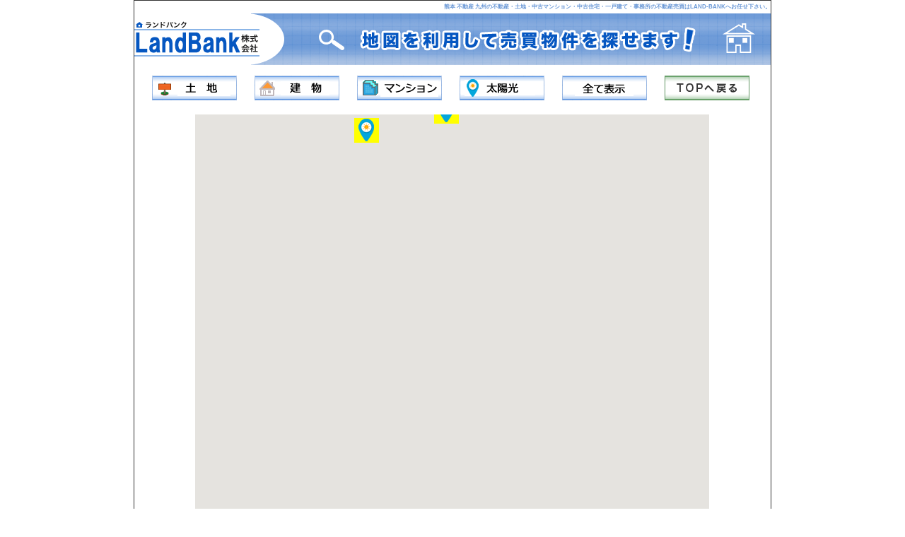

--- FILE ---
content_type: text/html; charset=UTF-8
request_url: https://land-bank.co.jp/list.php?area=all&type=0
body_size: 58447
content:
<!DOCTYPE html PUBLIC "-//W3C//DTD XHTML 1.0 Transitional//EN" "http://www.w3.org/TR/xhtml1/DTD/xhtml1-transitional.dtd">
<html xmlns="http://www.w3.org/1999/xhtml" lang="ja" xml:lang="ja">
<head>
<meta http-equiv="Content-Type" content="text/html; charset=utf-8" />

<title>熊本の不動産 LAND-BANK　｜　九州の不動産売買・土地・中古マンション・及び不動産査定のご相談を！</title>
<meta name="keywords" content="熊本,不動産,競売物件,中古マンション,中古住宅,債務,破産,LAND-BANK,ランドバンク" />
<meta name="description" content="熊本不動産情報（売買：査定：競売）のLAND-BANKです　｜　九州の不動産売買、土地、一戸建て,中古マンション,中古住宅の売買はお任せください。" />

<meta name="robots" content="index, follow" />
<meta http-equiv="Content-Style-Type" content="text/css" />
<link rel="stylesheet" href="css/top-style.css" type="text/css" media="all" />

<link rel="stylesheet" href="css/contents-style.css" type="text/css" media="all" />
<link rel="stylesheet" href="css/html-style.css" type="text/css" media="all" />


</head>
<body>
<div class="main-body">

<!-- ヘッダー　start -->
<div> <h6 align="right"><FONT COLOR="#6897D6"> 熊本 不動産 九州の不動産・土地・中古マンション・中古住宅・一戸建て・事務所の不動産売買はLAND-BANKへお任せ下さい。</font></h6> </div>
<a name="top" id="top"><h1><a href="index.php"><img src="images/top/logo.gif" alt="熊本の不動産を中心に福岡・佐賀・長崎・大分・宮崎・鹿児島の不動産売買・土地・中古マンション・一戸建て・住宅売買・不動産査定のご相談は、LAND-BANKへ" width="900" height="73" /></a></h1></a>
<!-- ヘッダー　end -->
<!-- 検索メニュー　start -->
	<ul class="kensaku_menu">
    	<li><a href="list.php?area=all&type=2"><img src="images/list/kensaku_buttom01.gif" width="120" height="35" title="一戸建" /></a></li>
    	<li><a href="list.php?area=all&type=3"><img src="images/list/kensaku_buttom02.gif" width="120" height="35" title="土地" /></a></li>
    	<li><a href="list.php?area=all&type=1"><img src="images/list/kensaku_buttom03.gif" width="120" height="35" title="マンション" /></a></li>
    	<!--li><a href="list.php?area=all&type=4"><img src="images/list/kensaku_buttom04.gif" width="120" height="35" title="事業用地" /></a></li-->
    	<li><a href="list.php?area=all&type=0"><img src="images/list/kensaku_buttom04.gif" width="120" height="35" title="事業用地" /></a></li>
    	<li><a href="list.php?area=all"><img src="images/list/kensaku_buttom05.gif" width="120" height="35" title="全て表示" /></a></li>
    	<li class="end"><a href="index.php"><img src="images/list/kensaku_buttom06.gif" width="120" height="35" title="TOPへ戻る" /></a></li>
  </ul>
<!-- メニュー　end -->
 <div class="clear"><br /></div>

<!-- 検索地図　start -->
	<div class="kensaku_map"><div id="gmap" style="width:727px; height:564px"></div></div>
<!-- 検索地図　end -->

<!-- 画像表示・テキスト表示　start -->
	<ul class="hyouji-ul">
		<li><a href="list.php?area=all"><img src="images/list/kensaku_buttom07.gif" width="100" height="21" title="画像表示" /></a></li>
    	<li class="t-hyouji"><a href="list_i.php?area=all"><img src="images/list/kensaku_buttom08.gif" width="100" height="21" title="テキスト表示" /></a></li>
    	<li>42件表示されました。</li>
	</ul>
<!-- 画像表示・テキスト表示　end -->

<!-- 検索結果　start -->
<table summary="検索結果" class="list_i-table">
<tr>

<td>
	<table class="list_is-table">
	<tr>
		<th><a href="JavaScript:myclick('757')"><img src="thumb.php?path=./estate/img/1505788808569885.jpg&maxsize=165" alt="物件画像"></a></th>
	</tr>
	<tr>
		<td><a href="details.php?code=757"><img src="images/list_i/syousai_buttom.gif" alt="詳細" width="57" height="21" /></a></td>
	</tr>
	<tr>
		<td>
   		<table class="list_is02-table">
        	<tr class="blue01">
            	<td class="title">所在地</td>
                <td>上益城郡益城町広崎1323-4</td>
            </tr>
        	<tr>
            	<td class="title">価格</td>
                <td>-</td>
            </tr>
        	<tr class="blue01">
            	<td class="title">備考</td>
                <td></td>
            </tr>
        </table>
		</td>
	</tr>
	</table>
</td>

<td>
	<table class="list_is-table">
	<tr>
		<th><a href="JavaScript:myclick('926')"><img src="thumb.php?path=./estate/img/1505852442627821.jpg&maxsize=165" alt="物件画像"></a></th>
	</tr>
	<tr>
		<td><a href="details.php?code=926"><img src="images/list_i/syousai_buttom.gif" alt="詳細" width="57" height="21" /></a></td>
	</tr>
	<tr>
		<td>
   		<table class="list_is02-table">
        	<tr class="blue01">
            	<td class="title">所在地</td>
                <td>上益城郡益城町安永宗曽利946,947</td>
            </tr>
        	<tr>
            	<td class="title">価格</td>
                <td>-</td>
            </tr>
        	<tr class="blue01">
            	<td class="title">備考</td>
                <td></td>
            </tr>
        </table>
		</td>
	</tr>
	</table>
</td>

<td>
	<table class="list_is-table">
	<tr>
		<th><a href="JavaScript:myclick('A1003')"><img src="images/nophoto_m.jpg" alt="" width="165" height="124" /></a></th>
	</tr>
	<tr>
		<td><a href="details.php?code=A1003"><img src="images/list_i/syousai_buttom.gif" alt="詳細" width="57" height="21" /></a></td>
	</tr>
	<tr>
		<td>
   		<table class="list_is02-table">
        	<tr class="blue01">
            	<td class="title">所在地</td>
                <td>荒尾市川登1863番131</td>
            </tr>
        	<tr>
            	<td class="title">価格</td>
                <td>-</td>
            </tr>
        	<tr class="blue01">
            	<td class="title">備考</td>
                <td></td>
            </tr>
        </table>
		</td>
	</tr>
	</table>
</td>

<td>
	<table class="list_is-table">
	<tr>
		<th><a href="JavaScript:myclick('M910')"><img src="images/nophoto_m.jpg" alt="" width="165" height="124" /></a></th>
	</tr>
	<tr>
		<td><a href="details.php?code=M910"><img src="images/list_i/syousai_buttom.gif" alt="詳細" width="57" height="21" /></a></td>
	</tr>
	<tr>
		<td>
   		<table class="list_is02-table">
        	<tr class="blue01">
            	<td class="title">所在地</td>
                <td>大津町杉水838-429</td>
            </tr>
        	<tr>
            	<td class="title">価格</td>
                <td>-</td>
            </tr>
        	<tr class="blue01">
            	<td class="title">備考</td>
                <td></td>
            </tr>
        </table>
		</td>
	</tr>
	</table>
</td>
</tr>
<tr>

<td>
	<table class="list_is-table">
	<tr>
		<th><a href="JavaScript:myclick('M911')"><img src="thumb.php?path=./estate/img/1505851415971543.jpg&maxsize=165" alt="物件画像"></a></th>
	</tr>
	<tr>
		<td><a href="details.php?code=M911"><img src="images/list_i/syousai_buttom.gif" alt="詳細" width="57" height="21" /></a></td>
	</tr>
	<tr>
		<td>
   		<table class="list_is02-table">
        	<tr class="blue01">
            	<td class="title">所在地</td>
                <td>菊池郡大津町杉水838-427</td>
            </tr>
        	<tr>
            	<td class="title">価格</td>
                <td>-</td>
            </tr>
        	<tr class="blue01">
            	<td class="title">備考</td>
                <td></td>
            </tr>
        </table>
		</td>
	</tr>
	</table>
</td>

<td>
	<table class="list_is-table">
	<tr>
		<th><a href="JavaScript:myclick('morisaki ')"><img src="thumb.php?path=./estate/img/1567138163106175.jpg&maxsize=165" alt="物件画像"></a></th>
	</tr>
	<tr>
		<td><a href="details.php?code=morisaki "><img src="images/list_i/syousai_buttom.gif" alt="詳細" width="57" height="21" /></a></td>
	</tr>
	<tr>
		<td>
   		<table class="list_is02-table">
        	<tr class="blue01">
            	<td class="title">所在地</td>
                <td></td>
            </tr>
        	<tr>
            	<td class="title">価格</td>
                <td>-</td>
            </tr>
        	<tr class="blue01">
            	<td class="title">備考</td>
                <td></td>
            </tr>
        </table>
		</td>
	</tr>
	</table>
</td>

<td>
	<table class="list_is-table">
	<tr>
		<th><a href="JavaScript:myclick('R867')"><img src="thumb.php?path=./estate/img/1505781922943154.jpg&maxsize=165" alt="物件画像"></a></th>
	</tr>
	<tr>
		<td><a href="details.php?code=R867"><img src="images/list_i/syousai_buttom.gif" alt="詳細" width="57" height="21" /></a></td>
	</tr>
	<tr>
		<td>
   		<table class="list_is02-table">
        	<tr class="blue01">
            	<td class="title">所在地</td>
                <td>合志市幾久富1000</td>
            </tr>
        	<tr>
            	<td class="title">価格</td>
                <td>-</td>
            </tr>
        	<tr class="blue01">
            	<td class="title">備考</td>
                <td></td>
            </tr>
        </table>
		</td>
	</tr>
	</table>
</td>

<td>
	<table class="list_is-table">
	<tr>
		<th><a href="JavaScript:myclick('R868')"><img src="thumb.php?path=./estate/img/1505954910546205.jpg&maxsize=165" alt="物件画像"></a></th>
	</tr>
	<tr>
		<td><a href="details.php?code=R868"><img src="images/list_i/syousai_buttom.gif" alt="詳細" width="57" height="21" /></a></td>
	</tr>
	<tr>
		<td>
   		<table class="list_is02-table">
        	<tr class="blue01">
            	<td class="title">所在地</td>
                <td>熊本市北区植木町富応1643-1</td>
            </tr>
        	<tr>
            	<td class="title">価格</td>
                <td>-</td>
            </tr>
        	<tr class="blue01">
            	<td class="title">備考</td>
                <td></td>
            </tr>
        </table>
		</td>
	</tr>
	</table>
</td>
</tr>
<tr>

<td>
	<table class="list_is-table">
	<tr>
		<th><a href="JavaScript:myclick('T100')"><img src="thumb.php?path=./estate/img/1505951689925856.jpg&maxsize=165" alt="物件画像"></a></th>
	</tr>
	<tr>
		<td><a href="details.php?code=T100"><img src="images/list_i/syousai_buttom.gif" alt="詳細" width="57" height="21" /></a></td>
	</tr>
	<tr>
		<td>
   		<table class="list_is02-table">
        	<tr class="blue01">
            	<td class="title">所在地</td>
                <td>熊本市南区薄場1-6-74</td>
            </tr>
        	<tr>
            	<td class="title">価格</td>
                <td>応談</td>
            </tr>
        	<tr class="blue01">
            	<td class="title">備考</td>
                <td></td>
            </tr>
        </table>
		</td>
	</tr>
	</table>
</td>

<td>
	<table class="list_is-table">
	<tr>
		<th><a href="JavaScript:myclick('T101')"><img src="thumb.php?path=./estate/img/1538710661325271.jpg&maxsize=165" alt="物件画像"></a></th>
	</tr>
	<tr>
		<td><a href="details.php?code=T101"><img src="images/list_i/syousai_buttom.gif" alt="詳細" width="57" height="21" /></a></td>
	</tr>
	<tr>
		<td>
   		<table class="list_is02-table">
        	<tr class="blue01">
            	<td class="title">所在地</td>
                <td>熊本県熊本市北区植木町豊田699番地</td>
            </tr>
        	<tr>
            	<td class="title">価格</td>
                <td>-</td>
            </tr>
        	<tr class="blue01">
            	<td class="title">備考</td>
                <td></td>
            </tr>
        </table>
		</td>
	</tr>
	</table>
</td>

<td>
	<table class="list_is-table">
	<tr>
		<th><a href="JavaScript:myclick('T103')"><img src="thumb.php?path=./estate/img/1505952635756085.jpg&maxsize=165" alt="物件画像"></a></th>
	</tr>
	<tr>
		<td><a href="details.php?code=T103"><img src="images/list_i/syousai_buttom.gif" alt="詳細" width="57" height="21" /></a></td>
	</tr>
	<tr>
		<td>
   		<table class="list_is02-table">
        	<tr class="blue01">
            	<td class="title">所在地</td>
                <td>北区植木町豊田437</td>
            </tr>
        	<tr>
            	<td class="title">価格</td>
                <td>-</td>
            </tr>
        	<tr class="blue01">
            	<td class="title">備考</td>
                <td></td>
            </tr>
        </table>
		</td>
	</tr>
	</table>
</td>

<td>
	<table class="list_is-table">
	<tr>
		<th><a href="JavaScript:myclick('T107')"><img src="thumb.php?path=./estate/img/1505953846776424.jpg&maxsize=165" alt="物件画像"></a></th>
	</tr>
	<tr>
		<td><a href="details.php?code=T107"><img src="images/list_i/syousai_buttom.gif" alt="詳細" width="57" height="21" /></a></td>
	</tr>
	<tr>
		<td>
   		<table class="list_is02-table">
        	<tr class="blue01">
            	<td class="title">所在地</td>
                <td>熊本市北区植木町豊田52</td>
            </tr>
        	<tr>
            	<td class="title">価格</td>
                <td>-</td>
            </tr>
        	<tr class="blue01">
            	<td class="title">備考</td>
                <td></td>
            </tr>
        </table>
		</td>
	</tr>
	</table>
</td>
</tr>
<tr>

<td>
	<table class="list_is-table">
	<tr>
		<th><a href="JavaScript:myclick('T109')"><img src="thumb.php?path=./estate/img/1561934497551507.jpg&maxsize=165" alt="物件画像"></a></th>
	</tr>
	<tr>
		<td><a href="details.php?code=T109"><img src="images/list_i/syousai_buttom.gif" alt="詳細" width="57" height="21" /></a></td>
	</tr>
	<tr>
		<td>
   		<table class="list_is02-table">
        	<tr class="blue01">
            	<td class="title">所在地</td>
                <td>菊池郡大津町大林1528番地134</td>
            </tr>
        	<tr>
            	<td class="title">価格</td>
                <td>-</td>
            </tr>
        	<tr class="blue01">
            	<td class="title">備考</td>
                <td></td>
            </tr>
        </table>
		</td>
	</tr>
	</table>
</td>

<td>
	<table class="list_is-table">
	<tr>
		<th><a href="JavaScript:myclick('T111')"><img src="thumb.php?path=./estate/img/1555453692035001.jpg&maxsize=165" alt="物件画像"></a></th>
	</tr>
	<tr>
		<td><a href="details.php?code=T111"><img src="images/list_i/syousai_buttom.gif" alt="詳細" width="57" height="21" /></a></td>
	</tr>
	<tr>
		<td>
   		<table class="list_is02-table">
        	<tr class="blue01">
            	<td class="title">所在地</td>
                <td>熊本市西区春日4-36-2</td>
            </tr>
        	<tr>
            	<td class="title">価格</td>
                <td>-</td>
            </tr>
        	<tr class="blue01">
            	<td class="title">備考</td>
                <td></td>
            </tr>
        </table>
		</td>
	</tr>
	</table>
</td>

<td>
	<table class="list_is-table">
	<tr>
		<th><a href="JavaScript:myclick('T116')"><img src="thumb.php?path=./estate/img/1567129244896444.jpg&maxsize=165" alt="物件画像"></a></th>
	</tr>
	<tr>
		<td><a href="details.php?code=T116"><img src="images/list_i/syousai_buttom.gif" alt="詳細" width="57" height="21" /></a></td>
	</tr>
	<tr>
		<td>
   		<table class="list_is02-table">
        	<tr class="blue01">
            	<td class="title">所在地</td>
                <td>熊本市南区城南町舞原１４５５</td>
            </tr>
        	<tr>
            	<td class="title">価格</td>
                <td>-</td>
            </tr>
        	<tr class="blue01">
            	<td class="title">備考</td>
                <td></td>
            </tr>
        </table>
		</td>
	</tr>
	</table>
</td>

<td>
	<table class="list_is-table">
	<tr>
		<th><a href="JavaScript:myclick('T120')"><img src="thumb.php?path=./estate/img/1538702481126242.jpg&maxsize=165" alt="物件画像"></a></th>
	</tr>
	<tr>
		<td><a href="details.php?code=T120"><img src="images/list_i/syousai_buttom.gif" alt="詳細" width="57" height="21" /></a></td>
	</tr>
	<tr>
		<td>
   		<table class="list_is02-table">
        	<tr class="blue01">
            	<td class="title">所在地</td>
                <td>熊本市南区富合町平原1211番地</td>
            </tr>
        	<tr>
            	<td class="title">価格</td>
                <td>-</td>
            </tr>
        	<tr class="blue01">
            	<td class="title">備考</td>
                <td></td>
            </tr>
        </table>
		</td>
	</tr>
	</table>
</td>
</tr>
<tr>

<td>
	<table class="list_is-table">
	<tr>
		<th><a href="JavaScript:myclick('T127')"><img src="thumb.php?path=./estate/img/1539836589179147.jpg&maxsize=165" alt="物件画像"></a></th>
	</tr>
	<tr>
		<td><a href="details.php?code=T127"><img src="images/list_i/syousai_buttom.gif" alt="詳細" width="57" height="21" /></a></td>
	</tr>
	<tr>
		<td>
   		<table class="list_is02-table">
        	<tr class="blue01">
            	<td class="title">所在地</td>
                <td>熊本市中央区黒髪４-８-１６ </td>
            </tr>
        	<tr>
            	<td class="title">価格</td>
                <td>-</td>
            </tr>
        	<tr class="blue01">
            	<td class="title">備考</td>
                <td></td>
            </tr>
        </table>
		</td>
	</tr>
	</table>
</td>

<td>
	<table class="list_is-table">
	<tr>
		<th><a href="JavaScript:myclick('T133')"><img src="thumb.php?path=./estate/img/1539837792125271.jpg&maxsize=165" alt="物件画像"></a></th>
	</tr>
	<tr>
		<td><a href="details.php?code=T133"><img src="images/list_i/syousai_buttom.gif" alt="詳細" width="57" height="21" /></a></td>
	</tr>
	<tr>
		<td>
   		<table class="list_is02-table">
        	<tr class="blue01">
            	<td class="title">所在地</td>
                <td>菊池郡菊陽町久保田1511</td>
            </tr>
        	<tr>
            	<td class="title">価格</td>
                <td>-</td>
            </tr>
        	<tr class="blue01">
            	<td class="title">備考</td>
                <td></td>
            </tr>
        </table>
		</td>
	</tr>
	</table>
</td>

<td>
	<table class="list_is-table">
	<tr>
		<th><a href="JavaScript:myclick('T135')"><img src="thumb.php?path=./estate/img/1572171303277186.jpeg&maxsize=165" alt="物件画像"></a></th>
	</tr>
	<tr>
		<td><a href="details.php?code=T135"><img src="images/list_i/syousai_buttom.gif" alt="詳細" width="57" height="21" /></a></td>
	</tr>
	<tr>
		<td>
   		<table class="list_is02-table">
        	<tr class="blue01">
            	<td class="title">所在地</td>
                <td>熊本市梶尾町1745-123</td>
            </tr>
        	<tr>
            	<td class="title">価格</td>
                <td>-</td>
            </tr>
        	<tr class="blue01">
            	<td class="title">備考</td>
                <td></td>
            </tr>
        </table>
		</td>
	</tr>
	</table>
</td>

<td>
	<table class="list_is-table">
	<tr>
		<th><a href="JavaScript:myclick('T139')"><img src="thumb.php?path=./estate/img/1505869339144911.jpg&maxsize=165" alt="物件画像"></a></th>
	</tr>
	<tr>
		<td><a href="details.php?code=T139"><img src="images/list_i/syousai_buttom.gif" alt="詳細" width="57" height="21" /></a></td>
	</tr>
	<tr>
		<td>
   		<table class="list_is02-table">
        	<tr class="blue01">
            	<td class="title">所在地</td>
                <td>玉名市横島町横島１０８６６－２</td>
            </tr>
        	<tr>
            	<td class="title">価格</td>
                <td>-</td>
            </tr>
        	<tr class="blue01">
            	<td class="title">備考</td>
                <td></td>
            </tr>
        </table>
		</td>
	</tr>
	</table>
</td>
</tr>
<tr>

<td>
	<table class="list_is-table">
	<tr>
		<th><a href="JavaScript:myclick('T147')"><img src="thumb.php?path=./estate/img/1505963740367213.jpg&maxsize=165" alt="物件画像"></a></th>
	</tr>
	<tr>
		<td><a href="details.php?code=T147"><img src="images/list_i/syousai_buttom.gif" alt="詳細" width="57" height="21" /></a></td>
	</tr>
	<tr>
		<td>
   		<table class="list_is02-table">
        	<tr class="blue01">
            	<td class="title">所在地</td>
                <td>玉名市大浜町1807番7</td>
            </tr>
        	<tr>
            	<td class="title">価格</td>
                <td>-</td>
            </tr>
        	<tr class="blue01">
            	<td class="title">備考</td>
                <td></td>
            </tr>
        </table>
		</td>
	</tr>
	</table>
</td>

<td>
	<table class="list_is-table">
	<tr>
		<th><a href="JavaScript:myclick('T149')"><img src="thumb.php?path=./estate/img/1538702121745809.jpg&maxsize=165" alt="物件画像"></a></th>
	</tr>
	<tr>
		<td><a href="details.php?code=T149"><img src="images/list_i/syousai_buttom.gif" alt="詳細" width="57" height="21" /></a></td>
	</tr>
	<tr>
		<td>
   		<table class="list_is02-table">
        	<tr class="blue01">
            	<td class="title">所在地</td>
                <td>熊本県宇土市松山町3918番地1</td>
            </tr>
        	<tr>
            	<td class="title">価格</td>
                <td>-</td>
            </tr>
        	<tr class="blue01">
            	<td class="title">備考</td>
                <td></td>
            </tr>
        </table>
		</td>
	</tr>
	</table>
</td>

<td>
	<table class="list_is-table">
	<tr>
		<th><a href="JavaScript:myclick('T155')"><img src="thumb.php?path=./estate/img/1562883048260218.jpg&maxsize=165" alt="物件画像"></a></th>
	</tr>
	<tr>
		<td><a href="details.php?code=T155"><img src="images/list_i/syousai_buttom.gif" alt="詳細" width="57" height="21" /></a></td>
	</tr>
	<tr>
		<td>
   		<table class="list_is02-table">
        	<tr class="blue01">
            	<td class="title">所在地</td>
                <td>宇土市走潟町字走潟1580番地 </td>
            </tr>
        	<tr>
            	<td class="title">価格</td>
                <td>-</td>
            </tr>
        	<tr class="blue01">
            	<td class="title">備考</td>
                <td></td>
            </tr>
        </table>
		</td>
	</tr>
	</table>
</td>

<td>
	<table class="list_is-table">
	<tr>
		<th><a href="JavaScript:myclick('T160')"><img src="thumb.php?path=./estate/img/1571178215796854.jpg&maxsize=165" alt="物件画像"></a></th>
	</tr>
	<tr>
		<td><a href="details.php?code=T160"><img src="images/list_i/syousai_buttom.gif" alt="詳細" width="57" height="21" /></a></td>
	</tr>
	<tr>
		<td>
   		<table class="list_is02-table">
        	<tr class="blue01">
            	<td class="title">所在地</td>
                <td>熊本市西区島崎５－２３－５０－２</td>
            </tr>
        	<tr>
            	<td class="title">価格</td>
                <td>-</td>
            </tr>
        	<tr class="blue01">
            	<td class="title">備考</td>
                <td></td>
            </tr>
        </table>
		</td>
	</tr>
	</table>
</td>
</tr>
<tr>

<td>
	<table class="list_is-table">
	<tr>
		<th><a href="JavaScript:myclick('T169_T170')"><img src="thumb.php?path=./estate/img/1505954375741686.jpg&maxsize=165" alt="物件画像"></a></th>
	</tr>
	<tr>
		<td><a href="details.php?code=T169_T170"><img src="images/list_i/syousai_buttom.gif" alt="詳細" width="57" height="21" /></a></td>
	</tr>
	<tr>
		<td>
   		<table class="list_is02-table">
        	<tr class="blue01">
            	<td class="title">所在地</td>
                <td>菊池市木柑子１３６０－７７</td>
            </tr>
        	<tr>
            	<td class="title">価格</td>
                <td>-</td>
            </tr>
        	<tr class="blue01">
            	<td class="title">備考</td>
                <td></td>
            </tr>
        </table>
		</td>
	</tr>
	</table>
</td>

<td>
	<table class="list_is-table">
	<tr>
		<th><a href="JavaScript:myclick('T183')"><img src="thumb.php?path=./estate/img/1539838430815446.jpg&maxsize=165" alt="物件画像"></a></th>
	</tr>
	<tr>
		<td><a href="details.php?code=T183"><img src="images/list_i/syousai_buttom.gif" alt="詳細" width="57" height="21" /></a></td>
	</tr>
	<tr>
		<td>
   		<table class="list_is02-table">
        	<tr class="blue01">
            	<td class="title">所在地</td>
                <td>熊本市南区富合町南田尻２１６－１</td>
            </tr>
        	<tr>
            	<td class="title">価格</td>
                <td>-</td>
            </tr>
        	<tr class="blue01">
            	<td class="title">備考</td>
                <td></td>
            </tr>
        </table>
		</td>
	</tr>
	</table>
</td>

<td>
	<table class="list_is-table">
	<tr>
		<th><a href="JavaScript:myclick('T193')"><img src="thumb.php?path=./estate/img/1505870409279802.jpg&maxsize=165" alt="物件画像"></a></th>
	</tr>
	<tr>
		<td><a href="details.php?code=T193"><img src="images/list_i/syousai_buttom.gif" alt="詳細" width="57" height="21" /></a></td>
	</tr>
	<tr>
		<td>
   		<table class="list_is02-table">
        	<tr class="blue01">
            	<td class="title">所在地</td>
                <td>菊池市重味２３３７－１９</td>
            </tr>
        	<tr>
            	<td class="title">価格</td>
                <td>-</td>
            </tr>
        	<tr class="blue01">
            	<td class="title">備考</td>
                <td></td>
            </tr>
        </table>
		</td>
	</tr>
	</table>
</td>

<td>
	<table class="list_is-table">
	<tr>
		<th><a href="JavaScript:myclick('T196')"><img src="thumb.php?path=./estate/img/1555455043879122.jpg&maxsize=165" alt="物件画像"></a></th>
	</tr>
	<tr>
		<td><a href="details.php?code=T196"><img src="images/list_i/syousai_buttom.gif" alt="詳細" width="57" height="21" /></a></td>
	</tr>
	<tr>
		<td>
   		<table class="list_is02-table">
        	<tr class="blue01">
            	<td class="title">所在地</td>
                <td>熊本市西区島崎６丁目606-2</td>
            </tr>
        	<tr>
            	<td class="title">価格</td>
                <td>-</td>
            </tr>
        	<tr class="blue01">
            	<td class="title">備考</td>
                <td></td>
            </tr>
        </table>
		</td>
	</tr>
	</table>
</td>
</tr>
<tr>

<td>
	<table class="list_is-table">
	<tr>
		<th><a href="JavaScript:myclick('T233')"><img src="thumb.php?path=./estate/img/1505948615787666.jpg&maxsize=165" alt="物件画像"></a></th>
	</tr>
	<tr>
		<td><a href="details.php?code=T233"><img src="images/list_i/syousai_buttom.gif" alt="詳細" width="57" height="21" /></a></td>
	</tr>
	<tr>
		<td>
   		<table class="list_is02-table">
        	<tr class="blue01">
            	<td class="title">所在地</td>
                <td>大津町大字杉水字小谷732番22</td>
            </tr>
        	<tr>
            	<td class="title">価格</td>
                <td>-</td>
            </tr>
        	<tr class="blue01">
            	<td class="title">備考</td>
                <td></td>
            </tr>
        </table>
		</td>
	</tr>
	</table>
</td>

<td>
	<table class="list_is-table">
	<tr>
		<th><a href="JavaScript:myclick('T242')"><img src="thumb.php?path=./estate/img/1505942708115251.jpg&maxsize=165" alt="物件画像"></a></th>
	</tr>
	<tr>
		<td><a href="details.php?code=T242"><img src="images/list_i/syousai_buttom.gif" alt="詳細" width="57" height="21" /></a></td>
	</tr>
	<tr>
		<td>
   		<table class="list_is02-table">
        	<tr class="blue01">
            	<td class="title">所在地</td>
                <td>熊本市西区池亀620</td>
            </tr>
        	<tr>
            	<td class="title">価格</td>
                <td>-</td>
            </tr>
        	<tr class="blue01">
            	<td class="title">備考</td>
                <td></td>
            </tr>
        </table>
		</td>
	</tr>
	</table>
</td>

<td>
	<table class="list_is-table">
	<tr>
		<th><a href="JavaScript:myclick('T505-2')"><img src="thumb.php?path=./estate/img/1538703818696639.jpg&maxsize=165" alt="物件画像"></a></th>
	</tr>
	<tr>
		<td><a href="details.php?code=T505-2"><img src="images/list_i/syousai_buttom.gif" alt="詳細" width="57" height="21" /></a></td>
	</tr>
	<tr>
		<td>
   		<table class="list_is02-table">
        	<tr class="blue01">
            	<td class="title">所在地</td>
                <td>玉名郡玉東町稲佐２５１－１５</td>
            </tr>
        	<tr>
            	<td class="title">価格</td>
                <td>-</td>
            </tr>
        	<tr class="blue01">
            	<td class="title">備考</td>
                <td></td>
            </tr>
        </table>
		</td>
	</tr>
	</table>
</td>

<td>
	<table class="list_is-table">
	<tr>
		<th><a href="JavaScript:myclick('T506')"><img src="thumb.php?path=./estate/img/1505948992521465.jpg&maxsize=165" alt="物件画像"></a></th>
	</tr>
	<tr>
		<td><a href="details.php?code=T506"><img src="images/list_i/syousai_buttom.gif" alt="詳細" width="57" height="21" /></a></td>
	</tr>
	<tr>
		<td>
   		<table class="list_is02-table">
        	<tr class="blue01">
            	<td class="title">所在地</td>
                <td>熊本市南区城南町城南町今吉野１２９１－１</td>
            </tr>
        	<tr>
            	<td class="title">価格</td>
                <td>-</td>
            </tr>
        	<tr class="blue01">
            	<td class="title">備考</td>
                <td></td>
            </tr>
        </table>
		</td>
	</tr>
	</table>
</td>
</tr>
<tr>

<td>
	<table class="list_is-table">
	<tr>
		<th><a href="JavaScript:myclick('T516')"><img src="thumb.php?path=./estate/img/1505860594164714.jpg&maxsize=165" alt="物件画像"></a></th>
	</tr>
	<tr>
		<td><a href="details.php?code=T516"><img src="images/list_i/syousai_buttom.gif" alt="詳細" width="57" height="21" /></a></td>
	</tr>
	<tr>
		<td>
   		<table class="list_is02-table">
        	<tr class="blue01">
            	<td class="title">所在地</td>
                <td>熊本市南区城南町鰐瀬１642-26</td>
            </tr>
        	<tr>
            	<td class="title">価格</td>
                <td>-</td>
            </tr>
        	<tr class="blue01">
            	<td class="title">備考</td>
                <td></td>
            </tr>
        </table>
		</td>
	</tr>
	</table>
</td>

<td>
	<table class="list_is-table">
	<tr>
		<th><a href="JavaScript:myclick('T787-2')"><img src="thumb.php?path=./estate/img/1505963359171030.jpg&maxsize=165" alt="物件画像"></a></th>
	</tr>
	<tr>
		<td><a href="details.php?code=T787-2"><img src="images/list_i/syousai_buttom.gif" alt="詳細" width="57" height="21" /></a></td>
	</tr>
	<tr>
		<td>
   		<table class="list_is02-table">
        	<tr class="blue01">
            	<td class="title">所在地</td>
                <td>玉名郡長洲町2126</td>
            </tr>
        	<tr>
            	<td class="title">価格</td>
                <td>-</td>
            </tr>
        	<tr class="blue01">
            	<td class="title">備考</td>
                <td></td>
            </tr>
        </table>
		</td>
	</tr>
	</table>
</td>

<td>
	<table class="list_is-table">
	<tr>
		<th><a href="JavaScript:myclick('T788-2')"><img src="thumb.php?path=./estate/img/1505860261873086.jpg&maxsize=165" alt="物件画像"></a></th>
	</tr>
	<tr>
		<td><a href="details.php?code=T788-2"><img src="images/list_i/syousai_buttom.gif" alt="詳細" width="57" height="21" /></a></td>
	</tr>
	<tr>
		<td>
   		<table class="list_is02-table">
        	<tr class="blue01">
            	<td class="title">所在地</td>
                <td>玉名郡長洲町宮野1284</td>
            </tr>
        	<tr>
            	<td class="title">価格</td>
                <td>-</td>
            </tr>
        	<tr class="blue01">
            	<td class="title">備考</td>
                <td></td>
            </tr>
        </table>
		</td>
	</tr>
	</table>
</td>

<td>
	<table class="list_is-table">
	<tr>
		<th><a href="JavaScript:myclick('T790-11')"><img src="thumb.php?path=./estate/img/1505853250786080.jpg&maxsize=165" alt="物件画像"></a></th>
	</tr>
	<tr>
		<td><a href="details.php?code=T790-11"><img src="images/list_i/syousai_buttom.gif" alt="詳細" width="57" height="21" /></a></td>
	</tr>
	<tr>
		<td>
   		<table class="list_is02-table">
        	<tr class="blue01">
            	<td class="title">所在地</td>
                <td>菊池市七城町小野崎849-36</td>
            </tr>
        	<tr>
            	<td class="title">価格</td>
                <td>-</td>
            </tr>
        	<tr class="blue01">
            	<td class="title">備考</td>
                <td></td>
            </tr>
        </table>
		</td>
	</tr>
	</table>
</td>
</tr>
<tr>

<td>
	<table class="list_is-table">
	<tr>
		<th><a href="JavaScript:myclick('T797')"><img src="thumb.php?path=./estate/img/1505947798192543.jpg&maxsize=165" alt="物件画像"></a></th>
	</tr>
	<tr>
		<td><a href="details.php?code=T797"><img src="images/list_i/syousai_buttom.gif" alt="詳細" width="57" height="21" /></a></td>
	</tr>
	<tr>
		<td>
   		<table class="list_is02-table">
        	<tr class="blue01">
            	<td class="title">所在地</td>
                <td>菊池市七城町小野崎632</td>
            </tr>
        	<tr>
            	<td class="title">価格</td>
                <td>-</td>
            </tr>
        	<tr class="blue01">
            	<td class="title">備考</td>
                <td></td>
            </tr>
        </table>
		</td>
	</tr>
	</table>
</td>

<td>
	<table class="list_is-table">
	<tr>
		<th><a href="JavaScript:myclick('T798-1')"><img src="images/nophoto_m.jpg" alt="" width="165" height="124" /></a></th>
	</tr>
	<tr>
		<td><a href="details.php?code=T798-1"><img src="images/list_i/syousai_buttom.gif" alt="詳細" width="57" height="21" /></a></td>
	</tr>
	<tr>
		<td>
   		<table class="list_is02-table">
        	<tr class="blue01">
            	<td class="title">所在地</td>
                <td>菊池市七城町小野崎６３３</td>
            </tr>
        	<tr>
            	<td class="title">価格</td>
                <td>460万円</td>
            </tr>
        	<tr class="blue01">
            	<td class="title">備考</td>
                <td></td>
            </tr>
        </table>
		</td>
	</tr>
	</table>
</td>

<td>
	<table class="list_is-table">
	<tr>
		<th><a href="JavaScript:myclick('T808')"><img src="thumb.php?path=./estate/img/1505956093381038.jpg&maxsize=165" alt="物件画像"></a></th>
	</tr>
	<tr>
		<td><a href="details.php?code=T808"><img src="images/list_i/syousai_buttom.gif" alt="詳細" width="57" height="21" /></a></td>
	</tr>
	<tr>
		<td>
   		<table class="list_is02-table">
        	<tr class="blue01">
            	<td class="title">所在地</td>
                <td>玉名郡長洲町宮野１２９０</td>
            </tr>
        	<tr>
            	<td class="title">価格</td>
                <td>-</td>
            </tr>
        	<tr class="blue01">
            	<td class="title">備考</td>
                <td></td>
            </tr>
        </table>
		</td>
	</tr>
	</table>
</td>

<td>
	<table class="list_is-table">
	<tr>
		<th><a href="JavaScript:myclick('T810-1')"><img src="thumb.php?path=./estate/img/1505860928155998.jpg&maxsize=165" alt="物件画像"></a></th>
	</tr>
	<tr>
		<td><a href="details.php?code=T810-1"><img src="images/list_i/syousai_buttom.gif" alt="詳細" width="57" height="21" /></a></td>
	</tr>
	<tr>
		<td>
   		<table class="list_is02-table">
        	<tr class="blue01">
            	<td class="title">所在地</td>
                <td>玉名郡長洲町宮野１２９３</td>
            </tr>
        	<tr>
            	<td class="title">価格</td>
                <td>-</td>
            </tr>
        	<tr class="blue01">
            	<td class="title">備考</td>
                <td></td>
            </tr>
        </table>
		</td>
	</tr>
	</table>
</td>
</tr>
<tr>

<td>
	<table class="list_is-table">
	<tr>
		<th><a href="JavaScript:myclick('T812-10')"><img src="thumb.php?path=./estate/img/1505861242520878.jpg&maxsize=165" alt="物件画像"></a></th>
	</tr>
	<tr>
		<td><a href="details.php?code=T812-10"><img src="images/list_i/syousai_buttom.gif" alt="詳細" width="57" height="21" /></a></td>
	</tr>
	<tr>
		<td>
   		<table class="list_is02-table">
        	<tr class="blue01">
            	<td class="title">所在地</td>
                <td>玉名郡長洲町宮野１２８４</td>
            </tr>
        	<tr>
            	<td class="title">価格</td>
                <td>-</td>
            </tr>
        	<tr class="blue01">
            	<td class="title">備考</td>
                <td></td>
            </tr>
        </table>
		</td>
	</tr>
	</table>
</td>

<td>
	<table class="list_is-table">
	<tr>
		<th><a href="JavaScript:myclick('T812-3')"><img src="thumb.php?path=./estate/img/1505861793400398.jpg&maxsize=165" alt="物件画像"></a></th>
	</tr>
	<tr>
		<td><a href="details.php?code=T812-3"><img src="images/list_i/syousai_buttom.gif" alt="詳細" width="57" height="21" /></a></td>
	</tr>
	<tr>
		<td>
   		<table class="list_is02-table">
        	<tr class="blue01">
            	<td class="title">所在地</td>
                <td>玉名郡長洲町宮野１２８４</td>
            </tr>
        	<tr>
            	<td class="title">価格</td>
                <td>-</td>
            </tr>
        	<tr class="blue01">
            	<td class="title">備考</td>
                <td></td>
            </tr>
        </table>
		</td>
	</tr>
	</table>
</td>
<td style="width:210px;">&nbsp;</td>

<td style="width:210px;">&nbsp;</td>

</tr>
</table>
<!-- 検索結果　end -->

	<div class="totop"><p><a href="#top">▲&nbsp;このページのTOPへ</a></p></div>

<!-- 検索メニュー　start -->
	<ul class="kensaku_menu">
    	<li><a href="list_i.php?area=all&type=2"><img src="images/list/kensaku_buttom01.gif" width="120" height="35" title="一戸建" /></a></li>
    	<li><a href="list_i.php?area=all&type=3"><img src="images/list/kensaku_buttom02.gif" width="120" height="35" title="土地" /></a></li>
    	<li><a href="list_i.php?area=all&type=1"><img src="images/list/kensaku_buttom03.gif" width="120" height="35" title="マンション" /></a></li>
    	<li><a href="list_i.php?area=all&type=0"><img src="images/list/kensaku_buttom04.gif" width="120" height="35" title="事業用地" /></a></li>
    	<li><a href="list_i.php?area=all"><img src="images/list/kensaku_buttom05.gif" width="120" height="35" title="全て表示" /></a></li>
    	<li class="end"><a href="index.php"><img src="images/list/kensaku_buttom06.gif" width="120" height="35" title="TOPへ戻る" /></a></li>
  </ul>
<!-- メニュー　end -->
 <div class="clear02"><br /></div>

 <script type="text/javascript">
	//<![CDATA[
    var latitude = 32.505129;
    var longitude = 130.770264;
    var zoom = 9;
    var result = new Array();
        result[0] = new Array('757', 130.79130610000004, 32.7813892, 7,
            '熊　本',
            '7',
            '太陽光発電所（稼働中）',
            '上益城郡益城町広崎1323-4',
            '-',
            '１R',
            '-',
            '-',
            '-',
            '-',
            '1505788808569885.jpg',
            'thumb.php?maxsize=215&path=./estate/img/1505788808569885.jpg'
            );
        result[1] = new Array('926', 130.8107989, 32.7928441, 7,
            '熊　本',
            '7',
            '太陽光発電所（稼働中）',
            '上益城郡益城町安永宗曽利946,947',
            '-',
            '１R',
            '-',
            '-',
            '-',
            '-',
            '1505852442627821.jpg',
            'thumb.php?maxsize=215&path=./estate/img/1505852442627821.jpg'
            );
        result[2] = new Array('A1003', 130.47067259999994, 32.9749429, 7,
            '荒尾',
            '7',
            '太陽光発電所（稼働中）',
            '荒尾市川登1863番131',
            '-',
            '１R',
            '-',
            '-',
            '-',
            '-',
            '',
            'thumb.php?maxsize=215&path=./estate/img/'
            );
        result[3] = new Array('M910', 130.83399469999995, 32.9010007, 5,
            '熊　本',
            '5',
            '太陽光発電所（予定地）',
            '大津町杉水838-429',
            '-',
            '１R',
            '-',
            '-',
            '-',
            '-',
            '',
            'thumb.php?maxsize=215&path=./estate/img/'
            );
        result[4] = new Array('M911', 130.85175700000002, 32.8996041, 5,
            '熊　本',
            '5',
            '太陽光発電所（予定地）',
            '菊池郡大津町杉水838-427',
            '-',
            '１R',
            '-',
            '-',
            '-',
            '-',
            '1505851415971543.jpg',
            'thumb.php?maxsize=215&path=./estate/img/1505851415971543.jpg'
            );
        result[5] = new Array('morisaki ', 0, 0, 7,
            '熊本市内',
            '7',
            '太陽光発電所（稼働中）',
            '',
            '-',
            '１R',
            '-',
            '-',
            '-',
            '-',
            '1567138163106175.jpg',
            'thumb.php?maxsize=215&path=./estate/img/1567138163106175.jpg'
            );
        result[6] = new Array('R867', 130.80186419999995, 32.8963424, 7,
            '県北部',
            '7',
            '太陽光発電所（稼働中）',
            '合志市幾久富1000',
            '-',
            '１R',
            '-',
            '-',
            '-',
            '-',
            '1505781922943154.jpg',
            'thumb.php?maxsize=215&path=./estate/img/1505781922943154.jpg'
            );
        result[7] = new Array('R868', 130.66346, 32.9085292, 5,
            '熊本市内',
            '5',
            '太陽光発電所（予定地）',
            '熊本市北区植木町富応1643-1',
            '-',
            '１R',
            '-',
            '-',
            '-',
            '-',
            '1505954910546205.jpg',
            'thumb.php?maxsize=215&path=./estate/img/1505954910546205.jpg'
            );
        result[8] = new Array('T100', 130.67922799999997, 32.7709499, 7,
            '熊本市内',
            '7',
            '太陽光発電所（稼働中）',
            '熊本市南区薄場1-6-74',
            '応談',
            '１R',
            '-',
            '-',
            '-',
            '-',
            '1505951689925856.jpg',
            'thumb.php?maxsize=215&path=./estate/img/1505951689925856.jpg'
            );
        result[9] = new Array('T101', 130.71066469447328, 32.94141768525564, 7,
            '熊本市内',
            '7',
            '太陽光発電所（稼働中）',
            '熊本県熊本市北区植木町豊田699番地',
            '-',
            '１R',
            '-',
            '-',
            '-',
            '-',
            '1538710661325271.jpg',
            'thumb.php?maxsize=215&path=./estate/img/1538710661325271.jpg'
            );
        result[10] = new Array('T103', 130.7096454, 32.9401335, 7,
            '熊本市内',
            '7',
            '太陽光発電所（稼働中）',
            '北区植木町豊田437',
            '-',
            '１R',
            '-',
            '-',
            '-',
            '-',
            '1505952635756085.jpg',
            'thumb.php?maxsize=215&path=./estate/img/1505952635756085.jpg'
            );
        result[11] = new Array('T107', 130.7068345, 32.9407694, 7,
            '熊本市内',
            '7',
            '太陽光発電所（稼働中）',
            '熊本市北区植木町豊田52',
            '-',
            '１R',
            '-',
            '-',
            '-',
            '-',
            '1505953846776424.jpg',
            'thumb.php?maxsize=215&path=./estate/img/1505953846776424.jpg'
            );
        result[12] = new Array('T109', 0, 0, 7,
            '県北部',
            '7',
            '太陽光発電所（稼働中）',
            '菊池郡大津町大林1528番地134',
            '-',
            '１R',
            '-',
            '-',
            '-',
            '-',
            '1561934497551507.jpg',
            'thumb.php?maxsize=215&path=./estate/img/1561934497551507.jpg'
            );
        result[13] = new Array('T111', 130.68562518388728, 32.794816269350314, 7,
            '熊　本',
            '7',
            '太陽光発電所（稼働中）',
            '熊本市西区春日4-36-2',
            '-',
            '１R',
            '-',
            '-',
            '-',
            '-',
            '1555453692035001.jpg',
            'thumb.php?maxsize=215&path=./estate/img/1555453692035001.jpg'
            );
        result[14] = new Array('T116', 0, 0, 7,
            '熊本市内',
            '7',
            '太陽光発電所（稼働中）',
            '熊本市南区城南町舞原１４５５',
            '-',
            '１R',
            '-',
            '-',
            '-',
            '-',
            '1567129244896444.jpg',
            'thumb.php?maxsize=215&path=./estate/img/1567129244896444.jpg'
            );
        result[15] = new Array('T120', 130.69208000000003, 32.6999369, 7,
            '熊本市内',
            '7',
            '太陽光発電所（稼働中）',
            '熊本市南区富合町平原1211番地',
            '-',
            '１R',
            '-',
            '-',
            '-',
            '-',
            '1538702481126242.jpg',
            'thumb.php?maxsize=215&path=./estate/img/1538702481126242.jpg'
            );
        result[16] = new Array('T127', 130.727398, 32.8185688, 7,
            '熊本市内',
            '7',
            '太陽光発電所（稼働中）',
            '熊本市中央区黒髪４-８-１６ ',
            '-',
            '１R',
            '-',
            '-',
            '-',
            '-',
            '1539836589179147.jpg',
            'thumb.php?maxsize=215&path=./estate/img/1539836589179147.jpg'
            );
        result[17] = new Array('T133', 130.89592790000006, 33.0148798, 7,
            '県東部',
            '7',
            '太陽光発電所（稼働中）',
            '菊池郡菊陽町久保田1511',
            '-',
            '１R',
            '-',
            '-',
            '-',
            '-',
            '1539837792125271.jpg',
            'thumb.php?maxsize=215&path=./estate/img/1539837792125271.jpg'
            );
        result[18] = new Array('T135', 130.72526459999995, 32.8678311, 7,
            '熊　本',
            '7',
            '太陽光発電所（稼働中）',
            '熊本市梶尾町1745-123',
            '-',
            '１R',
            '-',
            '-',
            '-',
            '-',
            '1572171303277186.jpeg',
            'thumb.php?maxsize=215&path=./estate/img/1572171303277186.jpeg'
            );
        result[19] = new Array('T139', 130.55575350000004, 32.8784216, 7,
            '玉名',
            '7',
            '太陽光発電所（稼働中）',
            '玉名市横島町横島１０８６６－２',
            '-',
            '１R',
            '-',
            '-',
            '-',
            '-',
            '1505869339144911.jpg',
            'thumb.php?maxsize=215&path=./estate/img/1505869339144911.jpg'
            );
        result[20] = new Array('T147', 130.54822880000006, 32.8953253, 7,
            '玉名',
            '7',
            '太陽光発電所（稼働中）',
            '玉名市大浜町1807番7',
            '-',
            '１R',
            '-',
            '-',
            '-',
            '-',
            '1505963740367213.jpg',
            'thumb.php?maxsize=215&path=./estate/img/1505963740367213.jpg'
            );
        result[21] = new Array('T149', 130.6748182, 32.6652677, 7,
            '宇城',
            '7',
            '太陽光発電所（稼働中）',
            '熊本県宇土市松山町3918番地1',
            '-',
            '１R',
            '-',
            '-',
            '-',
            '-',
            '1538702121745809.jpg',
            'thumb.php?maxsize=215&path=./estate/img/1538702121745809.jpg'
            );
        result[22] = new Array('T155', 0, 0, 7,
            '宇城',
            '7',
            '太陽光発電所（稼働中）',
            '宇土市走潟町字走潟1580番地 ',
            '-',
            '１R',
            '-',
            '-',
            '-',
            '-',
            '1562883048260218.jpg',
            'thumb.php?maxsize=215&path=./estate/img/1562883048260218.jpg'
            );
        result[23] = new Array('T160', 0, 0, 7,
            '熊本市内',
            '7',
            '太陽光発電所（稼働中）',
            '熊本市西区島崎５－２３－５０－２',
            '-',
            '１R',
            '-',
            '-',
            '-',
            '-',
            '1571178215796854.jpg',
            'thumb.php?maxsize=215&path=./estate/img/1571178215796854.jpg'
            );
        result[24] = new Array('T169_T170', 130.77872630000002, 32.9402638, 7,
            '熊　本',
            '7',
            '太陽光発電所（稼働中）',
            '菊池市木柑子１３６０－７７',
            '-',
            '１R',
            '-',
            '-',
            '-',
            '-',
            '1505954375741686.jpg',
            'thumb.php?maxsize=215&path=./estate/img/1505954375741686.jpg'
            );
        result[25] = new Array('T183', 0, 0, 7,
            '熊本市内',
            '7',
            '太陽光発電所（稼働中）',
            '熊本市南区富合町南田尻２１６－１',
            '-',
            '１R',
            '-',
            '-',
            '-',
            '-',
            '1539838430815446.jpg',
            'thumb.php?maxsize=215&path=./estate/img/1539838430815446.jpg'
            );
        result[26] = new Array('T193', 130.89061160000006, 33.0217177, 7,
            '熊　本',
            '7',
            '太陽光発電所（稼働中）',
            '菊池市重味２３３７－１９',
            '-',
            '１R',
            '-',
            '-',
            '-',
            '-',
            '1505870409279802.jpg',
            'thumb.php?maxsize=215&path=./estate/img/1505870409279802.jpg'
            );
        result[27] = new Array('T196', 0, 0, 7,
            '熊本市内',
            '7',
            '太陽光発電所（稼働中）',
            '熊本市西区島崎６丁目606-2',
            '-',
            '１R',
            '-',
            '-',
            '-',
            '-',
            '1555455043879122.jpg',
            'thumb.php?maxsize=215&path=./estate/img/1555455043879122.jpg'
            );
        result[28] = new Array('T233', 130.83575270000006, 32.9054309, 7,
            '熊　本',
            '7',
            '太陽光発電所（稼働中）',
            '大津町大字杉水字小谷732番22',
            '-',
            '１R',
            '-',
            '-',
            '-',
            '-',
            '1505948615787666.jpg',
            'thumb.php?maxsize=215&path=./estate/img/1505948615787666.jpg'
            );
        result[29] = new Array('T242', 130.69593380000003, 32.8246092, 7,
            '熊　本',
            '7',
            '太陽光発電所（稼働中）',
            '熊本市西区池亀620',
            '-',
            '１R',
            '-',
            '-',
            '-',
            '-',
            '1505942708115251.jpg',
            'thumb.php?maxsize=215&path=./estate/img/1505942708115251.jpg'
            );
        result[30] = new Array('T505-2', 130.61377631808398, 32.916243151417575, 7,
            '玉名',
            '7',
            '太陽光発電所（稼働中）',
            '玉名郡玉東町稲佐２５１－１５',
            '-',
            '１R',
            '-',
            '-',
            '-',
            '-',
            '1538703818696639.jpg',
            'thumb.php?maxsize=215&path=./estate/img/1538703818696639.jpg'
            );
        result[31] = new Array('T506', 130.7515174, 32.7174475, 7,
            '熊　本',
            '7',
            '太陽光発電所（稼働中）',
            '熊本市南区城南町城南町今吉野１２９１－１',
            '-',
            '１R',
            '-',
            '-',
            '-',
            '-',
            '1505948992521465.jpg',
            'thumb.php?maxsize=215&path=./estate/img/1505948992521465.jpg'
            );
        result[32] = new Array('T516', 130.75253429999998, 32.6807313, 7,
            '熊　本',
            '7',
            '太陽光発電所（稼働中）',
            '熊本市南区城南町鰐瀬１642-26',
            '-',
            '１R',
            '-',
            '-',
            '-',
            '-',
            '1505860594164714.jpg',
            'thumb.php?maxsize=215&path=./estate/img/1505860594164714.jpg'
            );
        result[33] = new Array('T787-2', 130.4427336, 32.9326777, 7,
            '玉名',
            '7',
            '太陽光発電所（稼働中）',
            '玉名郡長洲町2126',
            '-',
            '１R',
            '-',
            '-',
            '-',
            '-',
            '1505963359171030.jpg',
            'thumb.php?maxsize=215&path=./estate/img/1505963359171030.jpg'
            );
        result[34] = new Array('T788-2', 130.48844410000004, 32.9307204, 7,
            '玉名',
            '7',
            '太陽光発電所（稼働中）',
            '玉名郡長洲町宮野1284',
            '-',
            '１R',
            '-',
            '-',
            '-',
            '-',
            '1505860261873086.jpg',
            'thumb.php?maxsize=215&path=./estate/img/1505860261873086.jpg'
            );
        result[35] = new Array('T790-11', 130.73035719999996, 32.9562876, 7,
            '熊　本',
            '7',
            '太陽光発電所（稼働中）',
            '菊池市七城町小野崎849-36',
            '-',
            '１R',
            '-',
            '-',
            '-',
            '-',
            '1505853250786080.jpg',
            'thumb.php?maxsize=215&path=./estate/img/1505853250786080.jpg'
            );
        result[36] = new Array('T797', 130.73035719999996, 32.9562876, 7,
            '熊　本',
            '7',
            '太陽光発電所（稼働中）',
            '菊池市七城町小野崎632',
            '-',
            '１R',
            '-',
            '-',
            '-',
            '-',
            '1505947798192543.jpg',
            'thumb.php?maxsize=215&path=./estate/img/1505947798192543.jpg'
            );
        result[37] = new Array('T798-1', 130.73035719999996, 32.9562876, 5,
            '県北部',
            '5',
            '太陽光発電所（予定地）',
            '菊池市七城町小野崎６３３',
            '460万円',
            '１R',
            '-',
            '-',
            '-',
            '-',
            '',
            'thumb.php?maxsize=215&path=./estate/img/'
            );
        result[38] = new Array('T808', 130.48981060000006, 32.9322204, 5,
            '玉名',
            '5',
            '太陽光発電所（予定地）',
            '玉名郡長洲町宮野１２９０',
            '-',
            '１R',
            '-',
            '-',
            '-',
            '-',
            '1505956093381038.jpg',
            'thumb.php?maxsize=215&path=./estate/img/1505956093381038.jpg'
            );
        result[39] = new Array('T810-1', 130.48893569999996, 32.9304732, 5,
            '玉名',
            '5',
            '太陽光発電所（予定地）',
            '玉名郡長洲町宮野１２９３',
            '-',
            '１R',
            '-',
            '-',
            '-',
            '-',
            '1505860928155998.jpg',
            'thumb.php?maxsize=215&path=./estate/img/1505860928155998.jpg'
            );
        result[40] = new Array('T812-10', 130.48844410000004, 32.9307204, 5,
            '玉名',
            '5',
            '太陽光発電所（予定地）',
            '玉名郡長洲町宮野１２８４',
            '-',
            '１R',
            '-',
            '-',
            '-',
            '-',
            '1505861242520878.jpg',
            'thumb.php?maxsize=215&path=./estate/img/1505861242520878.jpg'
            );
        result[41] = new Array('T812-3', 130.48844410000004, 32.9307204, 5,
            '玉名',
            '5',
            '太陽光発電所（予定地）',
            '玉名郡長洲町宮野１２８４',
            '-',
            '１R',
            '-',
            '-',
            '-',
            '-',
            '1505861793400398.jpg',
            'thumb.php?maxsize=215&path=./estate/img/1505861793400398.jpg'
            );
    //]]>
</script>

<!-- GoogleMap -->
<script type="text/javascript" src="//maps.google.com/maps/api/js?key=AIzaSyCTI8fCV4uRqH28XFCJfyWcewTWy6VrRS8"></script>
<script src="js/gmap.js" type="text/javascript"></script>

<!-- フッター　start -->
	<div class="footer">
		<p>熊本県の物件を中心に福岡県・佐賀県・長崎県・大分県・宮崎県・鹿児島県の不動産売買・土地・中古マンション・及び不動産査定のご相談は、LAND-BANKへ</p>
    	<address>Copyright (C) LAND-BANK 2007 All Rights Reserved</address>
    </div>
<!-- フッター　end -->
</div><!-- main-body -->

<script type="text/javascript">
var gaJsHost = (("https:" == document.location.protocol) ? "https://ssl." : "http://www.");
document.write(unescape("%3Cscript src='" + gaJsHost + "google-analytics.com/ga.js' type='text/javascript'%3E%3C/script%3E"));
</script>
<script type="text/javascript">
try {
var pageTracker = _gat._getTracker("UA-9694685-2");
pageTracker._trackPageview();
} catch(err) {}</script>

</body>
</html>

--- FILE ---
content_type: text/css
request_url: https://land-bank.co.jp/css/top-style.css
body_size: 4366
content:
/* CSS Document */
@charset "shift_jis";

body,div,dl,dt,dd,ul,ol,li,h1,h2,h3,h4,h5,h6,pre,form,fieldset,input,textarea,blockquote,th,td {
	margin:0;
	padding:0;
	zoom:1;
}
body {
	line-height:1.5em;
	font-size:75%;
	color:#333;
	background-color:#fff;
	margin:0 auto 0 auto;
	padding:0;
	text-align:center;
	height:auto;
	font-family:Verdana, Arial, sans-serif;
}

a:link {
	text-decoration:none;
	color:#333;
}
a:visited {
	text-decoration:none;
	color:#333;
}	 
a:active {
	text-decoration:none;
	color:#333;
}
a:hover {
	text-decoration:none;
	color:#eb1d17;
}
a img {
	border:none;
}
address {
	padding:0;
	margin:0;
	font-style:normal;
}
ol,ul,li {
	list-style:none;
}
p {
	margin:0;
	padding:0;
}
.main-body {
	width:900px;
	margin:0 auto 0 auto;
	padding:0;
	text-align:left;
	height:auto;
	border:solid 1px #333;
}
.clear {
	clear:both;
	height:25px;
}


/*�@�w�b�_�[�@�|�|�|�|�|�|�|�|�|�|�|�|�|�|�|�|�|�|
�|�|�|�|�|�|�|�|�|�|�|�|�|�|�|�|�|�|�|�|�|�|�|�|*/
h1 {
	margin:0 0 15px 0;
	padding:0;
}

/*�@�����n�}�@�|�|�|�|�|�|�|�|�|�|�|�|�|�|�|�|�|�|
�|�|�|�|�|�|�|�|�|�|�|�|�|�|�|�|�|�|�|�|�|�|�|�|*/
.map {
	padding:0 0 15px 85px;
	margin:0;
	background:url(../images/top/map-bg.gif) no-repeat;
	height:739px;
}


/*�@�g�s�b�N�X�@�|�|�|�|�|�|�|�|�|�|�|�|�|�|�|�|�|
�|�|�|�|�|�|�|�|�|�|�|�|�|�|�|�|�|�|�|�|�|�|�|�|*/
.topics_title {
	background:url(../images/top/topics_bg.gif) no-repeat;
	margin:0 0 10px 10px;
	padding:0;
	width:879px;
	line-height:29px;
	text-indent:800px;
	font-size:100%;
	font-weight:normal;
}
.topics_text {
	border:solid 1px #c9e9c3;
	width:879px;
	max-height:400px;
	margin:0 0 25px 10px;
	padding:0;
	overflow:auto;
}
.topics_text dl {
	margin:0 9px 0 0;
}
.topics_text dt {
	margin:0;
	padding:6px 0 6px 6px;
	width:80px;
	float:left;
}
.topics_text dd {
	margin:0 0 0 80px;
	padding:6px 0 6px 12px;
}
.topics {
    border-collapse: collapse;
    width:850px;
    margin:0 auto;
}
.topics_att{
text-align:center;
color:#0000FF;
}
.topics td {
      padding-left: 5px  
}
.topics td,
.topics th{
    vertical-align: top;
    padding-bottom: 5px;
    padding-top: 5px;

}
.topics tr{
        border-bottom: 1px dotted #000;
}
.topics th {
    width:90px;
    
}
/*�@���j���[�@�|�|�|�|�|�|�|�|�|�|�|�|�|�|�|�|�|�|
�|�|�|�|�|�|�|�|�|�|�|�|�|�|�|�|�|�|�|�|�|�|�|�|*/
ul.menu {
	margin:0 0 0 15px;
	padding:0;
}
.menu li{
	float:left;
}

.menu01 a {
	background:url(../images/top/menu01.gif) no-repeat;
	height:25px;
	text-indent:-9999px;
	margin:0 13px 2px 0;
	display:block;
	width:94px;
}
.menu01 a:hover {
	background:url(../images/top/menu01.gif) no-repeat 0 -25px;
	height:25px;
	width:94px;
}
.menu02 a {
	background:url(../images/top/menu02.gif) no-repeat;
	height:25px;
	text-indent:-9999px;
	margin:0 13px 2px 0;
	display:block;
	width:95px;
}
.menu02 a:hover {
	background:url(../images/top/menu02.gif) no-repeat 0 -25px;
	height:25px;
	width:95px;
}
.menu03 a {
	background:url(../images/top/menu03.gif) no-repeat;
	height:25px;
	text-indent:-9999px;
	margin:0 13px 2px 0;
	display:block;
	width:188px;
}
.menu03 a:hover {
	background:url(../images/top/menu03.gif) no-repeat 0 -25px;
	height:25px;
	width:188px;
}
.menu04 a {
	background:url(../images/top/menu04.gif) no-repeat;
	height:25px;
	text-indent:-9999px;
	margin:0 13px 2px 0;
	display:block;
	width:150px;
}
.menu04 a:hover {
	background:url(../images/top/menu04.gif) no-repeat 0 -25px;
	height:25px;
	width:150px;
}
.menu05 a {
	background:url(../images/top/menu05.gif) no-repeat;
	height:25px;
	text-indent:-9999px;
	margin:0 13px 2px 0;
	display:block;
	width:152px;
}
.menu05 a:hover {
	background:url(../images/top/menu05.gif) no-repeat 0 -25px;
	height:25px;
	width:152px;
}
.menu06 a {
	background:url(../images/top/menu06.gif) no-repeat;
	height:25px;
	text-indent:-9999px;
	margin:0 0 2px 0;
	display:block;
	width:126px;
}
.menu06 a:hover {
	background:url(../images/top/menu06.gif) no-repeat 0 -25px;
	height:25px;
	width:126px;
}
.menu_login  {
	background-color:#7a4171;
	text-align: center;
	cursor:pointer;
	color:white;
	float: right;
	height:25px;
	display:block;
	width:115px;
	padding-top:6px;

}

/*�@�t�b�^�[�@�|�|�|�|�|�|�|�|�|�|�|�|�|�|�|�|�|�|
�|�|�|�|�|�|�|�|�|�|�|�|�|�|�|�|�|�|�|�|�|�|�|�|*/
.footer {
	background:url(../images/top/address_bg.gif) 0 top;
	clear:both;
	color:#fff;
	text-align:center;
	height:63px;
	margin:0 0 0 0;
	padding:12px 0 0 0;
	width:900px;
}
.footer p {
	margin:0 0 12px 0;
	padding:0;
}





--- FILE ---
content_type: text/css
request_url: https://land-bank.co.jp/css/contents-style.css
body_size: 8682
content:
/* CSS Document */
@charset "shift_jis";

body,div,dl,dt,dd,ul,ol,li,h1,h2,h3,h4,h5,h6,pre,form,fieldset,input,textarea,blockquote,th,td {
	margin:0;
	padding:0;
	zoom:1;
}
body {
	line-height:1.5em;
	font-size:75%;
	color:#333;
	background-color:#fff;
	margin:0 auto 0 auto;
	padding:0;
	text-align:center;
	height:auto;
	font-family:Verdana, Arial, sans-serif;
}

a:link {
	text-decoration:none;
	color:#333;
}
a:visited {
	text-decoration:none;
	color:#333;
}	 
a:active {
	text-decoration:none;
	color:#333;
}
a:hover {
	text-decoration:none;
	color:#eb1d17;
}
a img {
	border:none;
}
address {
	padding:0;
	margin:0;
	font-style:normal;
}
ol,ul,li {
	list-style:none;
}
p {
	margin:0;
	padding:0;
}
.main-body {
	width:900px;
	margin:0 auto 0 auto;
	padding:0;
	text-align:left;
	height:auto;
	border:solid 1px #333;
}
.clear {
	clear:both;
	height:15px;
}
.clear02 {
	clear:both;
	height:30px;
}


/*�@�w�b�_�[�@�|�|�|�|�|�|�|�|�|�|�|�|�|�|�|�|�|�|
�|�|�|�|�|�|�|�|�|�|�|�|�|�|�|�|�|�|�|�|�|�|�|�|*/
h1 {
	margin:0 0 15px 0;
	padding:0;
}


/*�@���j���[�@�|�|�|�|�|�|�|�|�|�|�|�|�|�|�|�|�|�|
�|�|�|�|�|�|�|�|�|�|�|�|�|�|�|�|�|�|�|�|�|�|�|�|*/
ul.menu {
	margin:0 0 0 15px;
	padding:0;
}
.menu li{
	float:left;
}

.menu01 a {
	background:url(../images/top/menu01.gif) no-repeat;
	height:25px;
	text-indent:-9999px;
	margin:0 13px 2px 0;
	display:block;
	width:94px;
}
.menu01 a:hover {
	background:url(../images/top/menu01.gif) no-repeat 0 -25px;
	height:25px;
	width:94px;
}
.menu02 a {
	background:url(../images/top/menu02.gif) no-repeat;
	height:25px;
	text-indent:-9999px;
	margin:0 13px 2px 0;
	display:block;
	width:95px;
}
.menu02 a:hover {
	background:url(../images/top/menu02.gif) no-repeat 0 -25px;
	height:25px;
	width:95px;
}
.menu03 a {
	background:url(../images/top/menu03.gif) no-repeat;
	height:25px;
	text-indent:-9999px;
	margin:0 13px 2px 0;
	display:block;
	width:188px;
}
.menu03 a:hover {
	background:url(../images/top/menu03.gif) no-repeat 0 -25px;
	height:25px;
	width:188px;
}
.menu04 a {
	background:url(../images/top/menu04.gif) no-repeat;
	height:25px;
	text-indent:-9999px;
	margin:0 13px 2px 0;
	display:block;
	width:150px;
}
.menu04 a:hover {
	background:url(../images/top/menu04.gif) no-repeat 0 -25px;
	height:25px;
	width:150px;
}
.menu05 a {
	background:url(../images/top/menu05.gif) no-repeat;
	height:25px;
	text-indent:-9999px;
	margin:0 13px 2px 0;
	display:block;
	width:152px;
}
.menu05 a:hover {
	background:url(../images/top/menu05.gif) no-repeat 0 -25px;
	height:25px;
	width:152px;
}
.menu06 a {
	background:url(../images/top/menu06.gif) no-repeat;
	height:25px;
	text-indent:-9999px;
	margin:0 0 2px 0;
	display:block;
	width:126px;
}
.menu06 a:hover {
	background:url(../images/top/menu06.gif) no-repeat 0 -25px;
	height:25px;
	width:126px;
}

/*�@���̃y�[�W�̃g�b�v�ց@�|�|�|�|�|�|�|�|�|�|�|�|
�|�|�|�|�|�|�|�|�|�|�|�|�|�|�|�|�|�|�|�|�|�|�|�|*/
.totop {
	margin:0 60px 30px 0;
	padding:0;
	text-align:right;
	
}
.totop a:link {
	text-decoration:underline;
	color:#c0504d;
}
.totop a:visited {
	text-decoration:underline;
	color:#c0504d;
}	 
.totop a:active {
	text-decoration:underline;
	color:#c0504d;
}
.totop a:hover {
	text-decoration:underline;
	color:#718db0;
}

/*�@�t�b�^�[�@�|�|�|�|�|�|�|�|�|�|�|�|�|�|�|�|�|�|
�|�|�|�|�|�|�|�|�|�|�|�|�|�|�|�|�|�|�|�|�|�|�|�|*/
.footer {
	background:url(../images/top/address_bg.gif) 0 top;
	clear:both;
	color:#fff;
	text-align:center;
	height:63px;
	margin:0 0 0 0;
	padding:12px 0 0 0;
	width:900px;
}
.footer p {
	margin:0 0 12px 0;
	padding:0;
}

/*�|�|�|�|�|�|�|�|�|�|�|�|�|�|�|�|�|�|�|�|�|�|�|�|�|�|�|�|�|�|�|�|�|�|�|�@�����ilist.html�j�@
�|�|�|�|�|�|�|�|�|�|�|�|�|�|�|�|�|�|�|�|�|�|�|�|�|�|�|�|�|�|�|�|�|�|�|�|�|�|�|�|�|�|�|�|*/

/*�@���j���[�@�|�|�|�|�|�|�|�|�|�|�|�|�|�|�|�|�|*/
ul.kensaku_menu {
	margin:0 0 0 25px;
	padding:0;
}
.kensaku_menu li{
	float:left;
	margin:0 25px 0 0;
	padding:0;
}
.kensaku_menu li.end{
	float:left;
	margin:0;
	padding:0;
}

/*�@�����n�}�@�|�|�|�|�|�|�|�|�|�|�|�|�|�|�|�|�|*/
.kensaku_map {
	clear:both;
	margin:0 0 15px 86px;
	padding:0;
}

/*�@�摜�\���E�e�L�X�g�\���@�|�|�|�|�|�|�|�|�|�|*/
ul.hyouji-ul {
	margin:0 0 10px 0;
}
.hyouji-ul li{
	float:left;
	margin:0 0 10px 15px;
	padding:0;
	display:inline;
}

/*�@�������ʁ@�|�|�|�|�|�|�|�|�|�|�|�|�|�|�|�|�|*/
table.list-table {
	clear:both;
	border-collapse:collapse;
	border:1px solid #3399ff;
	margin:0 0 30px 10px;
	padding:0;
	width:880px;
}
.list-table th {
	border:1px solid #3399ff;
	padding:0 0 0 3px;
	background-color:#cee4fb;
}
.list-table td {
	border:1px solid #3399ff;
	padding:0 0 0 3px;
}
.list-table th.th-30 {
	width:30px;
}
.list-table th.th-40 {
	width:40px;
}
.list-table th.th-60 {
	width:60px;
}
.list-table th.th-70 {
	width:70px;
}
.list-table th.th-80 {
	width:80px;
}
.list-table th.th-100 {
	width:100px;
}
.list-table th.th-110 {
	width:110px;
}
.list-table th.th-320 {
	width:320px;
}

/*�|�|�|�|�|�|�|�|�|�|�|�|�|�|�|�|�|�|�|�|�|�|�|�|�|�|�|�|�|�@������摜�\���ilist_i.html�j�@
�|�|�|�|�|�|�|�|�|�|�|�|�|�|�|�|�|�|�|�|�|�|�|�|�|�|�|�|�|�|�|�|�|�|�|�|�|�|�|�|�|�|�|�|*/

/*�@�������ʁ@�|�|�|�|�|�|�|�|�|�|�|�|�|�|�|�|�|*/
table.list_i-table {
	clear:both;
	border-collapse:collapse;
	margin:0 0 30px 15px;
	padding:0;
	width:870px;
}
.list_i-table th,
.list_i-table td {
	text-align:left;
	vertical-align:top;
}

table.list_is-table {
	border-collapse:collapse;
	border:1px solid #3399ff;
	margin:0 10px 0 0;
	padding:0;
	width:210px;
}
.list_is-table th {
	border:1px solid #3399ff;
	padding:0;
	height:165px;
	text-align:center;
	vertical-align:top;
}
.list_is-table th img {
	margin-top:20px !important;
}
.list_is-table td {
	text-align:center;
	vertical-align:middle;
	height:50px;
}

table.list_is02-table {
	border-collapse:collapse;
	margin:0;
	padding:0;
	width:100%;
	height:100px;
}
.list_is02-table tr.blue01 {
	border-collapse:collapse;
	background-color:#d7e9fb;
	text-align:center;
	vertical-align:top;
	height:40px;
}
.list_is02-table td.title {
	border:none;
	width:55px;
	text-align:left;
	vertical-align:top;
	padding-left:5px;
	font-weight:normal;
}
.list_is02-table td {
	border:none;
	text-align:left;
	vertical-align:top;
	height:auto !important;
}

/*�|�|�|�|�|�|�|�|�|�|�|�|�|�|�|�|�|�|�|�|�|�|�|�|�|�|�|�|�|�|�|�@�����ڍׁidetails.html�j�@
�|�|�|�|�|�|�|�|�|�|�|�|�|�|�|�|�|�|�|�|�|�|�|�|�|�|�|�|�|�|�|�|�|�|�|�|�|�|�|�|�|�|�|�|*/

dl.detail-dl01 {
	background-color:#dcffce;
	margin:0 9px 15px 10px;
	border:1px solid #99cc00;
	border-top:none;
}
.detail-dl01 dt {
	margin:0;
	padding:0.5em 0 0.5em 0.5em;
	border-top:1px solid #99cc00;
	width:200px;
	float:left;
}
.detail-dl01 dd {
	background-color:white;
	margin:0 0 0 200px;
	padding: 0.5em 0 0.5em 1em;
	border-top:1px solid #99cc00;
	border-left:1px solid #99cc00;
}
/* for IE6 */
* html body .detail-dl01 dt {
	clear:both;
	margin:0;
	padding:0.3em 0 0.5em 0.5em;
	border-top:1px solid #99cc00;
	width:200px;
	float:left;
}
* html body .detail-dl01 dd {
	float:left;
	background-color:white;
	margin:0 0 0 0;
	padding:0.5em 0 0.5em 1em;
	border-top:1px solid #99cc00;
	border-left:1px solid #99cc00;
	width:660px;
}

/*�@��������1�@�|�|�|�|�|�|�|�|�|�|�|�|�|�|�|�|�|*/
.list-table td.th-90 {
	width:90px;
}
.list-table th.th-120 {
	width:120px;
}
.list-table th.th-330 {
	width:330px;
}

/*�@�������ʁi�摜�j�|�|�|�|�|�|�|�|�|�|�|�|�|�|�|*/
.details-table01 {
	width:880px;
	margin:0 0 30px 10px;
	padding:0;
}
.details-table01 td {
	text-align:center;
	vertical-align:top;
	padding:15px 0 15px 0;
	width:293px;
}
.details-table01 th {
	text-align:left;
	vertical-align:top;
	padding:30px 0 15px 0;
	width:294px;
}

.detail-buttom {
	margin:0 0 10px 30px;
	padding:0;
}

/*�@�����ڍ׏��|�|�|�|�|�|�|�|�|�|�|�|�|�|�|�|*/
table.detail-table02 {
	clear:both;
	width:879px;
	border-collapse:collapse;
	margin:0 0 10px 10px;
	font-size:100%;
	line-height:1.5em;
	border:solid 1px #333;
}
.detail-table02 th { 
	background-color:#ff9;
	font-weight:normal;
	font-size:100%;
	height:24px;
	border:solid 1px #333;
	padding:3px 0 3px 5px;
	text-align:left;
}
.detail-table02 td {
	border:solid 1px #333;
	padding:0 0 0 4px;
}
.detail-table02 .td-150 {
	width:150px;
}
.detail-table02 .td-193 {
	width:193px;
}


.detail-p01 {
	margin:0 10px 0 0;
	text-align:right;
}

/*�@�戵��Ё|�|�|�|�|�|�|�|�|�|�|�|�|�|�|�|�|�|*/
dl.detail-dl02 {
	border: 1px solid #333;
	line-height:1.6em;
	margin:20px 0 8px 100px;
	width:700px;
	background-color:#ebe7e7;
}
dl.detail-dl02 dt {
	width:80px;
	float:left;
	padding-bottom:1px;
	text-indent:8px;
}
dl.detail-dl02 dd {
	margin-left:80px;
	border-left:1px solid #333;
	padding:0 0 0 8px;
	background-color:#fff;
}


.detail-p02 {
	margin:0 0 0 105px;
}

.detail-p03 {
	position:relative;
	left:700px;
	top:-70px;
}



--- FILE ---
content_type: text/css
request_url: https://land-bank.co.jp/css/html-style.css
body_size: 21415
content:
/* CSS Document */
@charset "shift_jis";

body,div,dl,dt,dd,ul,ol,li,h1,h2,h3,h4,h5,h6,pre,form,fieldset,input,textarea,blockquote,th,td {
	margin:0;
	padding:0;
	zoom:1;
}
body {
	line-height:1.5em;
	font-size:75%;
	color:#333;
	background-color:#fff;
	margin:0 auto 0 auto;
	padding:0;
	text-align:center;
	height:auto;
	font-family:Verdana, Arial, sans-serif;
}

a:link {
	text-decoration:none;
	color:#333;
}
a:visited {
	text-decoration:none;
	color:#333;
}	 
a:active {
	text-decoration:none;
	color:#333;
}
a:hover {
	text-decoration:none;
	color:#eb1d17;
}
a img {
	border:none;
}
address {
	padding:0;
	margin:0;
	font-style:normal;
}
ol,ul,li {
	list-style:none;
}
p {
	margin:0;
	padding:0;
}
.main-body {
	width:900px;
	margin:0 auto 0 auto;
	padding:0;
	text-align:left;
	height:auto;
	border:solid 1px #333;
}
.clear {
	clear:both;
	height:15px;
}
.clear02 {
	clear:both;
	height:30px;
}


/*　ヘッダー　－－－－－－－－－－－－－－－－－－
－－－－－－－－－－－－－－－－－－－－－－－－*/
h1 {
	margin:0 0 15px 0;
	padding:0;
}


/*　メニュー　－－－－－－－－－－－－－－－－－－
－－－－－－－－－－－－－－－－－－－－－－－－*/
ul.menu {
	margin:0 0 0 11px;
	padding:0;
}
.menu li{
	float:left;
}

.menu00 a {
	background:url(../images/company/menu00.gif) no-repeat;
	height:25px;
	text-indent:-9999px;
	margin:0 7px 2px 0;
	display:block;
	width:66px;
}
.menu00 a:hover {
	background:url(../images/company/menu00.gif) no-repeat 0 -25px;
	height:25px;
	width:66px;
}
.menu01 a {
	background:url(../images/company/menu01.gif) no-repeat;
	height:25px;
	text-indent:-9999px;
	margin:0 7px 2px 0;
	display:block;
	width:88px;
}
.menu01 a:hover {
	background:url(../images/company/menu01.gif) no-repeat 0 -25px;
	height:25px;
	width:88px;
}
.menu02 a {
	background:url(../images/company/menu02.gif) no-repeat;
	height:25px;
	text-indent:-9999px;
	margin:0 7px 2px 0;
	display:block;
	width:89px;
}
.menu02 a:hover {
	background:url(../images/company/menu02.gif) no-repeat 0 -25px;
	height:25px;
	width:89px;
}
.menu03 a {
	background:url(../images/company/menu03.gif) no-repeat;
	height:25px;
	text-indent:-9999px;
	margin:0 7px 2px 0;
	display:block;
	width:182px;
}
.menu03 a:hover {
	background:url(../images/company/menu03.gif) no-repeat 0 -25px;
	height:25px;
	width:182px;
}
.menu04 a {
	background:url(../images/company/menu04.gif) no-repeat;
	height:25px;
	text-indent:-9999px;
	margin:0 7px 2px 0;
	display:block;
	width:144px;
}
.menu04 a:hover {
	background:url(../images/company/menu04.gif) no-repeat 0 -25px;
	height:25px;
	width:144px;
}
.menu05 a {
	background:url(../images/company/menu05.gif) no-repeat;
	height:25px;
	text-indent:-9999px;
	margin:0 7px 2px 0;
	display:block;
	width:146px;
}
.menu05 a:hover {
	background:url(../images/company/menu05.gif) no-repeat 0 -25px;
	height:25px;
	width:146px;
}
.menu06 a {
	background:url(../images/company/menu06.gif) no-repeat;
	height:25px;
	text-indent:-9999px;
	margin:0 0 2px 0;
	display:block;
	width:120px;
}
.menu06 a:hover {
	background:url(../images/company/menu06.gif) no-repeat 0 -25px;
	height:25px;
	width:120px;
}


/*　このページのトップへ　－－－－－－－－－－－－
－－－－－－－－－－－－－－－－－－－－－－－－*/
.totop {
	clear:both;
	margin:0 60px 30px 0;
	padding:0;
	text-align:right;
	
}
.totop a:link {
	text-decoration:underline;
	color:#c0504d;
}
.totop a:visited {
	text-decoration:underline;
	color:#c0504d;
}	 
.totop a:active {
	text-decoration:underline;
	color:#c0504d;
}
.totop a:hover {
	text-decoration:underline;
	color:#718db0;
}


/*　フッター　－－－－－－－－－－－－－－－－－－
－－－－－－－－－－－－－－－－－－－－－－－－*/
.footer {
	background:url(../images/top/address_bg.gif) 0 top;
	clear:both;
	color:#fff;
	text-align:center;
	height:63px;
	margin:0 0 0 0;
	padding:12px 0 0 0;
	width:900px;
}
.footer p {
	margin:0 0 12px 0;
	padding:0;
}


/*　フッターメニュー　－－－－－－－－－－－－－－
－－－－－－－－－－－－－－－－－－－－－－－－*/
p.footer-menu {
	margin:0 0 0 225px;
	padding:0;
}
.footer-menu li{
	float:left;
}

.footer-menu0 a:link {
	text-decoration:none;
	color:#793fbe;
}
.footer-menu0 a:visited {
	text-decoration:none;
	color:#793fbe;
}	 
.footer-menu0 a:active {
	text-decoration:none;
	color:#793fbe;
}
.footer-menu0 a:hover {
	text-decoration:none;
	color:#eb1d17;
}

/*－－－－－－－－－－－－－－－－－－－－－－－－－－－－－－－　会社概要（company.html）　
－－－－－－－－－－－－－－－－－－－－－－－－－－－－－－－－－－－－－－－－－－－－*/
.company_title {
	margin:0 0 20px 10px;
	padding:0;
}

/*　コンテンツ　－－－－－－－－－－－－－－－－*/
.company_contents-left {
	float:left;
	width:150px;
}
.company_contents-right {
	float:left;
	width:747px;
}

/*　メニュー　－－－－－－－－－－－－－－－－－*/
ul.company_menu {
	margin:0 0 0 11px;
	padding:0;
}

.company_menu01 a {
	background:url(../images/company/company_menu01.gif) no-repeat 0 -29px;
	height:29px;
	text-indent:-9999px;
	margin:0 0 10px 10px;
	display:block;
	width:130px;
}
.company_menu01 a:hover {
	background:url(../images/company/company_menu01.gif) no-repeat;
	height:29px;
	width:130px;
}
.company_menu02 a {
	background:url(../images/company/company_menu02.gif) no-repeat;
	height:29px;
	text-indent:-9999px;
	margin:0 0 10px 10px;
	display:block;
	width:130px;
}
.company_menu02 a:hover {
	background:url(../images/company/company_menu02.gif) no-repeat 0 -29px;
	height:29px;
	width:130px;
}
.company_menu03 a {
	background:url(../images/company/company_menu03.gif) no-repeat;
	height:29px;
	text-indent:-9999px;
	margin:0 0 0 10px;
	display:block;
	width:130px;
}
.company_menu03 a:hover {
	background:url(../images/company/company_menu03.gif) no-repeat 0 -29px;
	height:29px;
	width:130px;
}

/*　内容　－－－－－－－－－－－－－－－－－－－*/
dl.company-dl {
	background-color:#d4f7cd;
	margin:0 0 30px 75px;
	border:1px solid #487040;
	border-top:none;
	width:600px;
}
.company-dl dt {
	margin:0;
	padding:0.5em 0 0.5em 0.5em;
	border-top:1px solid #487040;
	width:130px;
	float:left;
}
.company-dl dd {
	background-color:white;
	margin:0 0 0 130px;
	padding: 0.5em 0 0.5em 1em;
	border-top:1px solid #487040;
	border-left:1px solid #487040;
}
/* for IE6 */
* html body .company-dl dt {
	clear:both;
	margin:0;
	padding:0.3em 0 0.5em 0.5em;
	border-top:1px solid #487040;
	width:130px;
	float:left;
}
* html body .company-dl dd {
	float:left;
	background-color:white;
	margin:0 0 0 0;
	padding:0.5em 0 0.5em 1em;
	border-top:1px solid #487040;
	border-left:1px solid #487040;
	width:451px;
}

/*－－－－－－－－－－－－－－－－－－－－－－－－－－－－－－－－　社員紹介（staff.html）　
－－－－－－－－－－－－－－－－－－－－－－－－－－－－－－－－－－－－－－－－－－－－*/

/*　メニュー　－－－－－－－－－－－－－－－－－*/
ul.staff_menu {
	margin:0 0 0 11px;
	padding:0;
}

.staff_menu01 a {
	background:url(../images/company/company_menu01.gif) no-repeat;
	height:29px;
	text-indent:-9999px;
	margin:0 0 10px 10px;
	display:block;
	width:130px;
}
.staff_menu01 a:hover {
	background:url(../images/company/company_menu01.gif) no-repeat 0 -29px;
	height:29px;
	width:130px;
}
.staff_menu02 a {
	background:url(../images/company/company_menu02.gif) no-repeat;
	height:29px;
	text-indent:-9999px;
	margin:0 0 10px 10px;
	display:block;
	width:130px;
}
.staff_menu02 a:hover {
	background:url(../images/company/company_menu02.gif) no-repeat 0 -29px;
	height:29px;
	width:130px;
}
.staff_menu03 a {
	background:url(../images/company/company_menu03.gif) no-repeat 0 -29px;
	height:29px;
	text-indent:-9999px;
	margin:0 0 0 10px;
	display:block;
	width:130px;
}
.staff_menu03 a:hover {
	background:url(../images/company/company_menu03.gif) no-repeat;
	height:29px;
	width:130px;
}

/*　リード分　－－－－－－－－－－－－－－－－－－－*/
.staff_img01 {
	margin:0 0 30px 75px;
	width:655px;
	height:145px;
	background:url(../images/company/company_pic-bg.jpg) no-repeat;
}
.staff_img01 img {
	margin:4px 0 0 262px;
	padding:0;
}

/*　内容　－－－－－－－－－－－－－－－－－－－*/
.staff_table {
	margin:0 0 30px 0;
	padding:0;
}
.staff_table table {
	margin:0 0 15px 74px;
	padding:0;
}

.staff_table th {
	width:253px;
	padding:10px 5px 10px 0;
	text-align:center;
	vertical-align:middle;
	background:#DFFFFF;
}
.staff_table td {
	padding:10px 10px 10px 7px;
	text-align:left;
	vertical-align:top;
	width:;
}
.staff_table td.tate_bar {
	background:url(../images/company/tate_bar.gif) repeat-y;
	width:3px;
	padding:0;
}

/*　紹介文　－－－－－－－－－－－－－－－－－－－*/
h4 {
	font-size:120%;
}
h5 {
	font-size:100%;
}
.staff_table h4 {
	border-bottom:1px solid #487040;
	border-left:4px double #487040;
	border-right:4px double #487040;
	margin:0 0 6px 0;
	padding:0;
	text-indent:5px;
}
.staff_table h5 {
	background:url(../images/company/h5.gif) no-repeat;
	margin:6px 0 3px 0;
	padding:0;
	text-indent:5px;
	line-height:22px;
}
.staff_table p {
	margin:0 0 0 10px;
	padding:0;
}

/*　区切り線　－－－－－－－－－－－－－－－－－*/
.company_hr {
	margin:0 0 15px 123px;
	padding:0;
}


/*－－－－－－－－－－－－－－－－－－－－－－－－－－－－－－－　採用情報（saiyou.html）　
－－－－－－－－－－－－－－－－－－－－－－－－－－－－－－－－－－－－－－－－－－－－*/
.saiyou_title01 {
	margin:0 0 20px 10px;
	padding:0;
}
h4.saiyou_title02 {
	margin:0 0 0 84px;
	padding:0;
	font-size:120%;
}

/*　募集要項　－－－－－－－－－－－－－－－－－*/
dl.saiyou-dl01 {
	background-color:#d4f7cd;
	margin:15px 0 30px 150px;
	border:1px solid #487040;
	border-top:none;
	width:600px;
}
.saiyou-dl01 dt {
	margin:0;
	padding:0.5em 0 0.5em 0.5em;
	border-top:1px solid #487040;
	width:130px;
	float:left;
}
.saiyou-dl01 dd {
	background-color:white;
	margin:0 0 0 100px;
	padding: 0.5em 0 0.5em 1em;
	border-top:1px solid #487040;
	border-left:1px solid #487040;
}
/* for IE6 */
* html body .saiyou-dl01 dt {
	clear:both;
	margin:0;
	padding:0.3em 0 0.5em 0.5em;
	border-top:1px solid #487040;
	width:130px;
	float:left;
}
* html body .saiyou-dl01 dd {
	float:left;
	background-color:white;
	margin:0 0 0 0;
	padding:0.5em 0 0.5em 1em;
	border-top:1px solid #487040;
	border-left:1px solid #487040;
	width:451px;
}

/*　応募方法　－－－－－－－－－－－－－－－－－*/
dl.saiyou-dl02 {
	margin:15px 0 10px 150px;
	border:1px solid #487040;
	width:600px;
}
.saiyou-dl02 dt {
	margin:0;
	padding:0.5em 0 0.5em 0.5em;
	border-bottom:1px solid #487040;
	background-color:#d4f7cd;
}
.saiyou-dl02 dd {
	background-color:white;
	margin:0 0 0 20px;
	padding: 0.5em 0 0.5em 1em;
}
p.saiyou-p01 {
	margin:0 0 0 170px;
	padding:0;
	font-weight:bold;
}
p.saiyou-p02 {
	margin:0 0 50px 170px;
	padding:0;
	font-weight:bold;
}

/*－－－－－－－－－－－－－－－－－－－－－－－－－－－　債務にお困りの方へ（saimu.html）　
－－－－－－－－－－－－－－－－－－－－－－－－－－－－－－－－－－－－－－－－－－－－*/
.saimu_title01 {
	margin:0 0 20px 10px;
	padding:0;
}
h4.saimu_title02 {
	margin:0 0 10px 84px;
	padding:0;
}

/*　内容　－－－－－－－－－－－－－－－－－－－*/
.saimu-p01 {
	margin:0 0 0 95px;
	padding:0;
	color:#487040;
}
.saimu-p02 {
	margin:5px 0 8px 115px;
	padding:0;
}
.saimu-p03 {
	margin:0 0 20px 115px;
	padding:0;
	color:#3366FF;
}

dl.saimu-dl01 {
	margin:0 0 20px 130px;
	padding:0;
}
.saimu-dl01 dt {
	margin:0 0 3px 0;
	padding:0;
}
.saimu-dl01 dd {
	margin:0 0 3px 10px;
	padding:0;
}
.red {
	color:#c0504d;
	font-weight:bold;
	margin:0 0 20px 115px;
	padding:0;
	font-size:120%;
}

/*　「リセットプラン」とは　－－－－－－－－－－*/
h5.saimu_title03 {
	margin:0 0 0 84px;
	padding:0;
}

.saimu-p04 {
	margin:0 15px 30px 84px;
	padding:10px 0 10px 31px;
	border:solid 1px #d58e8d;
	width:705px;
}

/*　以前は企業目的である「利益の追求」と「人助け」とは相反するものと思っていました　－*/
.saimu-p05 {
	margin:0 0 20px 115px;
	padding:0;
}

/*　プロとしてのプライド　－－－－－－－－－－*/
.saimu-p06 {
	margin:0 0 10px 115px;
	padding:0;
	width:705px;
}

dl.saimu-dl02 {
	margin:0 0 20px 130px;
	padding:0;
}
.saimu-dl02 dt {
	margin:0 0 3px 0;
	padding:0;
}
.saimu-dl02 dd {
	margin:0 0 3px 10px;
	padding:0;
}

/*　破産はキャリアと私どもは考えます・お引っ越し先の確保・良い弁護士の見つけ方　－－－*/
.saimu-p07 {
	margin:0 0 20px 115px;
	padding:0;
	width:705px;
}

/*　どうしても逃れられない債務　－－－－－－－－*/
.saimu-p08 {
	margin:0 0 40px 115px;
	padding:0;
	width:705px;
}


/*－－－－－－－－－－－－－－－－－－－－－－－－－－－　個人情報について（privacy.html）　
－－－－－－－－－－－－－－－－－－－－－－－－－－－－－－－－－－－－－－－－－－－－*/
.privacy_title01 {
	margin:0 0 20px 10px;
	padding:0;
}
ul.privacy {
	margin:0 0 20px 84px;
	width:735px;
}
ul.privacy li {
	margin:0 12px 5px 0;
}
.privacy-p {
	margin:0 0 90px 690px;
}


/*－－－－－－－－－－－－－－－－－－－－－－－－－－－－－－－　お問い合わせ（inq.html）　
－－－－－－－－－－－－－－－－－－－－－－－－－－－－－－－－－－－－－－－－－－－－*/
.inq_title01 {
	margin:0 0 20px 10px;
	padding:0;
}

/*　リード部　－－－－－－－－－－－－－－－－－－
－－－－－－－－－－－－－－－－－－－－－－－－*/
.inq-p01 {
	margin:10px 0 20px 165px;
	padding:0;
}
.inq-p02 {
	margin:0 0 5px 170px;
	padding:0;
}

/*　フォーム　－－－－－－－－－－－－－－－－－－
－－－－－－－－－－－－－－－－－－－－－－－－*/
.inq-box {
	border:solid 1px #718db0;
	margin:0 0 20px 165px;
	padding:10px 0 20px 0;
	width:570px;
	background-color:#e8f1fb;
}
dl.inq-dl01 {
	width:540px;
	margin:0 0 0 20px;
}
.inq-dl01 dt {
	float:left;
	width:100px;
	padding:5px 0 5px 10px;
	clear:both;
}
.inq-dl01 dd {
	width:400px;
	padding:5px 5px 5px 10px;
}
/*　IE6・IE7以外　*/  
html>/**/body .inq-dl01 dd {
	width:400px;
	margin-left:100px;
	padding:5px 5px 5px 10px;
}

textarea {
	font-size:12px;
	text-align:left;
	width:360px;
}

/*　確認ボタン　－－－－－－－－－－－－－－－－－
－－－－－－－－－－－－－－－－－－－－－－－－*/
.kaku {
	margin:0 0 0 245px;
	clear:both;
	padding:20px 0 0 0;
}

/*　戻る・送信ボタン　－－－－－－－－－－－－－－
－－－－－－－－－－－－－－－－－－－－－－－－*/
.back {
	margin:0 20px 0 200px;
	padding:20px 0 0 0;
}
/*　Operaのみ　*/
html:first-child div .back {
	margin:0 20px 0 100px;
	padding:20px 0 0 0;
}

/*　個人情報　－－－－－－－－－－－－－－－－－－
－－－－－－－－－－－－－－－－－－－－－－－－*/
dl.inq-dl02 {
	clear:both;
	margin:0 0 30px 165px;
	border:solid 1px #ccc;
	width:570px;
}
.inq-dl02 dt {
	margin:10px 0 5px 10px;
	font-weight:bold;
}
.inq-dl02 dd {
	margin:0 10px 5px 25px;
}
.inq-dl02 dd.end {
	margin:0 10px 10px 25px;
}


/*－－－－－－－－－－－－－－－－－－－　お問い合わせありがとうございます。（thanks.html）　
－－－－－－－－－－－－－－－－－－－－－－－－－－－－－－－－－－－－－－－－－－－－*/
h4.thanks_title02 {
	margin:0 0 10px 84px;
	padding:0;
}
.thanks-p01 {
	margin:40px 0 10px 115px;
}
.thanks-p02 {
	margin:10px 0 10px 115px;
}
.thanks-p03 {
	margin:10px 0 0 115px;
}
.thanks-buttom {
	margin:30px 0 100px 414px;
}


/*－－－－－－－－－－－－－－－－－－－－－－－－－－－－－－－－－　エラー（error.html）　
－－－－－－－－－－－－－－－－－－－－－－－－－－－－－－－－－－－－－－－－－－－－*/
.error_title01 {
	margin:0 0 20px 10px;
	padding:0;
}
h4.error_title02 {
	margin:0 0 10px 84px;
	padding:0;
}
.back-buttom{margin:40px 0 100px 414px;}


/*－－－－－－－－－－－－－－－－－－－－－－－－－－－－　物件お問い合わせ（k-inq.html）　
－－－－－－－－－－－－－－－－－－－－－－－－－－－－－－－－－－－－－－－－－－－－*/
/*　検索結果　－－－－－－－－－－－－－－－－－*/
table.list-table {
	clear:both;
	border-collapse:collapse;
	border:1px solid #3399ff;
	margin:0 0 30px 10px;
	padding:0;
	width:880px;
}
.list-table th {
	border:1px solid #3399ff;
	padding:0 0 0 3px;
	background-color:#cee4fb;
}
.list-table td {
	border:1px solid #3399ff;
	padding:0 0 0 3px;
}
.list-table th.th-30 {
	width:30px;
}
.list-table th.th-40 {
	width:40px;
}
.list-table th.th-60 {
	width:60px;
}
.list-table th.th-70 {
	width:70px;
}
.list-table th.th-80 {
	width:80px;
}
.list-table th.th-100 {
	width:100px;
}
.list-table th.th-110 {
	width:110px;
}
.list-table th.th-320 {
	width:320px;
}


/*－－－－－－－－－－－－－－－－－－－－－－－－－－－　管理会社の案内（m-company.html）　
－－－－－－－－－－－－－－－－－－－－－－－－－－－－－－－－－－－－－－－－－－－－*/
.m-company_title01 {
	margin:0 0 20px 10px;
	padding:0;
}

/*　リード部　－－－－－－－－－－－－－－－－－*/
.m-company-p01 {
	float:left;
	margin:0 0 -5px 120px;
	padding:0;
	display:inline;
	width:506px;
	height:38px;
	font-weight:bold;
}
/*　IE6・IE7以外　*/
html>/**/body .m-company-p01 {
	float:left;
	margin:0 0 0 120px;
	padding:0;
	display:inline;
	width:506px;
	height:38px;
	font-weight:bold;
}

.m-company-p02 {
	float:left;
	margin:0 0 0 0;
	padding:0;
	width:72px;
	height:26px;
}
.m-company-p03 {
	float:left;
	margin:0 0 0 10px;
	padding:0;
	width:72px;
	height:26px;
	display:inline;
}
.m-company-p04 {
	clear:both;
	margin:0 120px 15px 120px;
	padding:5px 6px 5px 8px;
	border:solid 1px #333333;
}

/*　管理会社の案内1　－－－－－－－－－－－－－－*/
dl.m-company-dl01 {
	background-color:#d4f7cd;
	margin:0 0 30px 150px;
	border:1px solid #487040;
	border-top:none;
	width:600px;
}
.m-company-dl01 dt {
	margin:0;padding:0.5em 0 0.5em 0.5em;
	border-top:1px solid #487040;
	width:130px;
	float:left;
}
.m-company-dl01 dd {
	background-color:white;
	margin:0 0 0 130px;
	padding: 0.5em 0 0.5em 1em;
	border-top:1px solid #487040;
	border-left:1px solid #487040;
}
/* for IE6 */
* html body .m-company-dl01 dt {
	clear:both;
	margin:0;
	padding:0.3em 0 0.5em 0.5em;
	border-top:1px solid #487040;
	width:130px;
	float:left;
}
* html body .m-company-dl01 dd {
	float:left;
	background-color:white;
	margin:0 0 0 0;
	padding:0.5em 0 0.5em 1em;
	border-top:1px solid #487040;
	border-left:1px solid #487040;
	width:451px;
}

/*　管理会社の案内2　－－－－－－－－－－－－－－*/
dl.m-company-dl02 {
	background-color:#edfaea;
	margin:0 0 30px 150px;
	border:1px solid #487040;
	border-top:none;
	width:600px;
}
.m-company-dl02 dt {
	margin:0;padding:0.5em 0 0.5em 0.5em;
	border-top:1px solid #487040;
	width:130px;
	float:left;
}
.m-company-dl02 dd {
	background-color:white;
	margin:0 0 0 130px;
	padding: 0.5em 0 0.5em 1em;
	border-top:1px solid #487040;
	border-left:1px solid #487040;
}
/* for IE6 */
* html body .m-company-dl02 dt {
	clear:both;
	margin:0;
	padding:0.3em 0 0.5em 0.5em;
	border-top:1px solid #487040;
	width:130px;
	float:left;
}
* html body .m-company-dl02 dd {
	float:left;
	background-color:white;
	margin:0 0 0 0;
	padding:0.5em 0 0.5em 1em;
	border-top:1px solid #487040;
	border-left:1px solid #487040;
	width:451px;
}


/*－－－－－－－－－－－－－－－－－－－－－－－－－－－－－－－－－　アップ画像（up.html）　
－－－－－－－－－－－－－－－－－－－－－－－－－－－－－－－－－－－－－－－－－－－－*/
.up-box {
	width:100%;
	text-align:center;
	margin-top:20px;
}
.up-box img{
	border:solid 1px #ccc;
}
.up-box_buttom {
	margin:30px auto 30px auto;
	padding:0;
	border:none !important;
}


/* sakai 追記*/
.tooltips {
display: none;
    position: absolute;
    bottom: -13.8em;
    /*left: 11.3em;*/
    z-index: 9999;
    padding: 0.3em 0.5em;
    color: #FFFFFF;
    background: #c72439;
    border-radius: 0.5em;
    width: 65px;
    right:0px;
}
.tooltips:after {
  width: 100%;
  content: "";
  display: block;
  position: absolute;
  left: 0.5em;
  top: -8px;
  /*border-top:8px solid transparent;*/
  border-left:8px solid #c72439;
}
#map li:hover .tooltips {
  display: block;
}
/* sakai 追記*/



--- FILE ---
content_type: application/javascript
request_url: https://land-bank.co.jp/js/gmap.js
body_size: 3675
content:
var icons = [];
icons[1] = {
    url: "images/kensaku/flag1.png",
    size: new google.maps.Size(35, 35),
    anchor: new google.maps.Point(0, 0),
    scaledSize: new google.maps.Size(35, 35)
};
icons[2] = {
    url: "images/kensaku/flag2.png",
    size: new google.maps.Size(35, 35),
    anchor: new google.maps.Point(0, 0),
    scaledSize: new google.maps.Size(35, 35)
};
icons[3] = {
    url: "images/kensaku/flag3.png",
    size: new google.maps.Size(35, 35),
    anchor: new google.maps.Point(0, 0),
    scaledSize: new google.maps.Size(35, 35)
};
icons[4] = {
    url: "images/kensaku/flag4.png",
    size: new google.maps.Size(35, 35),
    anchor: new google.maps.Point(0, 0),
    scaledSize: new google.maps.Size(35, 35)
};
icons[5] = {
    url: "images/kensaku/flag5.png",
    size: new google.maps.Size(35, 35),
    anchor: new google.maps.Point(0, 0),
    scaledSize: new google.maps.Size(35, 35)
};
icons[6] = {
    url: "images/kensaku/flag6.png",
    size: new google.maps.Size(35, 35),
    anchor: new google.maps.Point(0, 0),
    scaledSize: new google.maps.Size(35, 35)
};
icons[7] = {
    url: "images/kensaku/flag7.png",
    size: new google.maps.Size(35, 35),
    anchor: new google.maps.Point(0, 0),
    scaledSize: new google.maps.Size(35, 35)
};

// Palo Altoを地図の中心にする
var map = new google.maps.Map(document.getElementById("gmap"), {
    zoom: 11,
    center: { lat: latitude, lng: longitude },
    mapTypeControl: true,
    scaleControl: true,
    overviewMapControl: true,
    overviewMapControlOptions: {
        opened: true
    },
    scrollwheel: true
});

var markers = [];

// 地図を薄くしてマーカーを目立たせる
map.setOptions({
    styles: [{
        featureType: "all",
        stylers: [{ saturation: -80 }]
    }]
});

for (var i = 0; i < result.length; i++) {
    var position = new google.maps.LatLng(parseFloat(result[i][2]), parseFloat(result[i][1]));
    createMarker(position, i, result[i]);
}

var previous_infowindow;
/**
 * ポイントを記述する
 */
function createMarker(position, i, result) {

    var code = result[0];
    var type = result[3];

    var marker = new google.maps.Marker({
        position: position,
        map: map,
        icon: icons[type]
    });

    var contentString = "<div style=\"height: 415px\">" +
        "<h4>" + result[4] + " &gt; " + result[6] + "</h4>" +
        (result[14] ? "<div style=\"text-align: center\"><img src=\"" + result[15] + "\"></div>" :
            "<div style=\"text-align: center\"><img src=\"images/nophoto_l.jpg\"></div>") +
        "<table>" +
        "<tr><th>物件番号:</th><td>" + result[0] + "</td></tr>" +
        "<tr><th>所在地:</th><td>" + result[7] + "</td></tr>" +
        "<tr><th>価格:</th><td>" + result[8] + "</td></tr>" +
        "<tr><th>間取り:<br>階数:</th><td>" + result[9] + "<br>" + result[10] + "</td></tr>" +
        "<tr><th>土地面積:<br>建物面積:</th><td>" + result[11] + "<br>" + result[12] + "</td></tr>" +
        "<tr><th>筑年月:</th><td>" + result[13] + "</td></tr>" +
        "</table>" +
        "<div style=\"text-align:center; padding: 2px; border: 1px solid #cccccc; background-color: #ff6600\">" +
        "<a href=\"details.php?code=" + result[0] + "\">物　件　詳　細</a></div>" +
        "</div>";

    var infowindow = new google.maps.InfoWindow({
        content: contentString
    });

    marker.addListener('click', function () {
        if(previous_infowindow) {
            previous_infowindow.close();
        }
        infowindow.open(map, marker);
        previous_infowindow = infowindow;
    });

    markers[code] = marker;
}

/**
 * クリック処理
 */
function myclick(i) {
    google.maps.event.trigger(markers[i], 'click');
}
